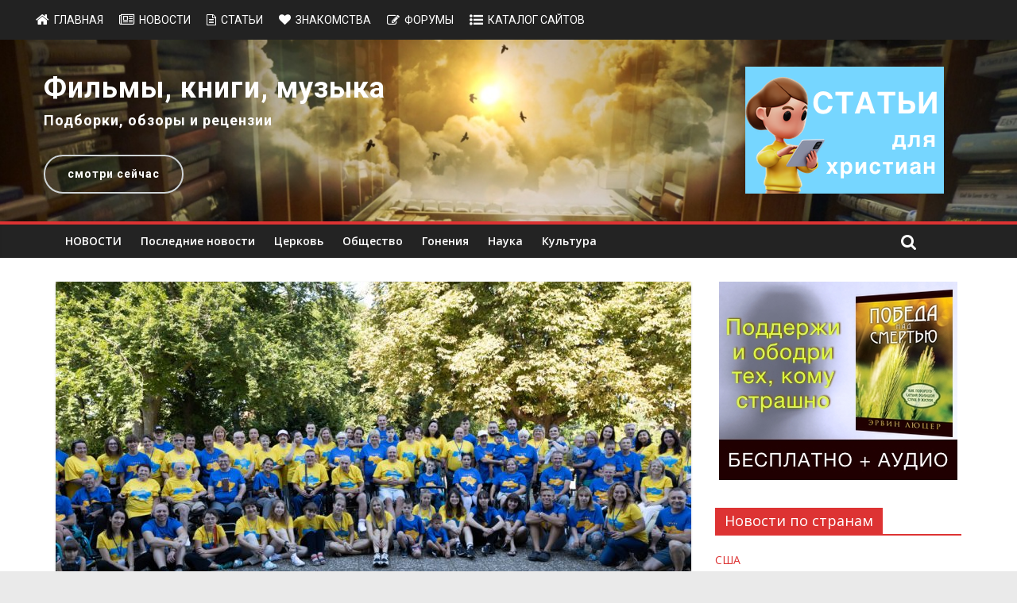

--- FILE ---
content_type: text/html; charset=UTF-8
request_url: https://www.invictory.org/news/society/33705-v-evrope-proveli-retrity-dlya-lyudej-s-invalidnostyu-vynuzhdennyh-bezhat-iz-za-vojny-v-ukraine
body_size: 103677
content:
<!DOCTYPE html>
<html dir="ltr" lang="ru-RU" prefix="og: https://ogp.me/ns#">
	<head>
		<meta charset="UTF-8" />
		<meta name="viewport" content="width=device-width, initial-scale=1">
		<link rel="profile" href="http://gmpg.org/xfn/11" />
		<link rel="pingback" href="https://www.invictory.org/news/xmlrpc.php" />
		<title>В Европе провели ретриты для людей с инвалидностью, вынужденных бежать из-за войны в Украине | Новости inVictory</title>

		<!-- All in One SEO 4.5.9.2 - aioseo.com -->
		<meta name="description" content="«Живая надежда для каждого»: общественная организация «Агапе Украина» провела ретриты для украинских беженцев в Европе. С 2006 года церковь Фимиам совместно с братьями и сестрами из других церквей проводит лагеря для людей, детей и молодежи с инвалидностью. Каждое лето происходило два-три, а иногда и больше ретритов. Но полномасштабная война на территории Украины жестоко оборвала традицию собираться" />
		<meta name="robots" content="max-snippet:-1, max-image-preview:large, max-video-preview:-1" />
		<meta name="keywords" content="война,германия,европа,сша,украина,швейцария,главное,общество" />
		<link rel="canonical" href="https://www.invictory.org/news/society/33705-v-evrope-proveli-retrity-dlya-lyudej-s-invalidnostyu-vynuzhdennyh-bezhat-iz-za-vojny-v-ukraine" />
		<meta name="generator" content="All in One SEO (AIOSEO) 4.5.9.2" />
		<meta property="og:locale" content="ru_RU" />
		<meta property="og:site_name" content="inVictory" />
		<meta property="og:type" content="article" />
		<meta property="og:title" content="В Европе провели ретриты для людей с инвалидностью, вынужденных бежать из-за войны в Украине | Новости inVictory" />
		<meta property="og:description" content="«Живая надежда для каждого»: общественная организация «Агапе Украина» провела ретриты для украинских беженцев в Европе. С 2006 года церковь Фимиам совместно с братьями и сестрами из других церквей проводит лагеря для людей, детей и молодежи с инвалидностью. Каждое лето происходило два-три, а иногда и больше ретритов. Но полномасштабная война на территории Украины жестоко оборвала традицию собираться" />
		<meta property="og:url" content="https://www.invictory.org/news/society/33705-v-evrope-proveli-retrity-dlya-lyudej-s-invalidnostyu-vynuzhdennyh-bezhat-iz-za-vojny-v-ukraine" />
		<meta property="fb:app_id" content="249717711869709" />
		<meta property="fb:admins" content="153154948034048" />
		<meta property="og:image" content="https://www.invictory.org/news/wp-content/uploads/sites/2/2022/08/Retrit-00.jpg" />
		<meta property="og:image:secure_url" content="https://www.invictory.org/news/wp-content/uploads/sites/2/2022/08/Retrit-00.jpg" />
		<meta property="og:image:width" content="1200" />
		<meta property="og:image:height" content="631" />
		<meta property="article:published_time" content="2022-08-29T09:05:55+00:00" />
		<meta property="article:modified_time" content="2022-08-29T09:05:55+00:00" />
		<meta property="article:publisher" content="https://www.facebook.com/invictorycom" />
		<meta name="twitter:card" content="summary" />
		<meta name="twitter:title" content="В Европе провели ретриты для людей с инвалидностью, вынужденных бежать из-за войны в Украине | Новости inVictory" />
		<meta name="twitter:description" content="«Живая надежда для каждого»: общественная организация «Агапе Украина» провела ретриты для украинских беженцев в Европе. С 2006 года церковь Фимиам совместно с братьями и сестрами из других церквей проводит лагеря для людей, детей и молодежи с инвалидностью. Каждое лето происходило два-три, а иногда и больше ретритов. Но полномасштабная война на территории Украины жестоко оборвала традицию собираться" />
		<meta name="twitter:image" content="https://www.invictory.org/news/wp-content/uploads/sites/2/2022/08/Retrit-00.jpg" />
		<meta name="google" content="nositelinkssearchbox" />
		<script type="application/ld+json" class="aioseo-schema">
			{"@context":"https:\/\/schema.org","@graph":[{"@type":"Article","@id":"https:\/\/www.invictory.org\/news\/society\/33705-v-evrope-proveli-retrity-dlya-lyudej-s-invalidnostyu-vynuzhdennyh-bezhat-iz-za-vojny-v-ukraine#article","name":"\u0412 \u0415\u0432\u0440\u043e\u043f\u0435 \u043f\u0440\u043e\u0432\u0435\u043b\u0438 \u0440\u0435\u0442\u0440\u0438\u0442\u044b \u0434\u043b\u044f \u043b\u044e\u0434\u0435\u0439 \u0441 \u0438\u043d\u0432\u0430\u043b\u0438\u0434\u043d\u043e\u0441\u0442\u044c\u044e, \u0432\u044b\u043d\u0443\u0436\u0434\u0435\u043d\u043d\u044b\u0445 \u0431\u0435\u0436\u0430\u0442\u044c \u0438\u0437-\u0437\u0430 \u0432\u043e\u0439\u043d\u044b \u0432 \u0423\u043a\u0440\u0430\u0438\u043d\u0435 | \u041d\u043e\u0432\u043e\u0441\u0442\u0438 inVictory","headline":"\u0412 \u0415\u0432\u0440\u043e\u043f\u0435 \u043f\u0440\u043e\u0432\u0435\u043b\u0438 \u0440\u0435\u0442\u0440\u0438\u0442\u044b \u0434\u043b\u044f \u043b\u044e\u0434\u0435\u0439 \u0441 \u0438\u043d\u0432\u0430\u043b\u0438\u0434\u043d\u043e\u0441\u0442\u044c\u044e, \u0432\u044b\u043d\u0443\u0436\u0434\u0435\u043d\u043d\u044b\u0445 \u0431\u0435\u0436\u0430\u0442\u044c \u0438\u0437-\u0437\u0430 \u0432\u043e\u0439\u043d\u044b \u0432 \u0423\u043a\u0440\u0430\u0438\u043d\u0435","author":{"@id":"https:\/\/www.invictory.org\/news\/author\/olga#author"},"publisher":{"@id":"https:\/\/www.invictory.org\/news\/#organization"},"image":{"@type":"ImageObject","url":"https:\/\/www.invictory.org\/news\/wp-content\/uploads\/sites\/2\/2022\/08\/Retrit-00.jpg","width":1200,"height":631,"caption":"svitogliad.com"},"datePublished":"2022-08-29T12:05:55+03:00","dateModified":"2022-08-29T12:05:55+03:00","inLanguage":"ru-RU","mainEntityOfPage":{"@id":"https:\/\/www.invictory.org\/news\/society\/33705-v-evrope-proveli-retrity-dlya-lyudej-s-invalidnostyu-vynuzhdennyh-bezhat-iz-za-vojny-v-ukraine#webpage"},"isPartOf":{"@id":"https:\/\/www.invictory.org\/news\/society\/33705-v-evrope-proveli-retrity-dlya-lyudej-s-invalidnostyu-vynuzhdennyh-bezhat-iz-za-vojny-v-ukraine#webpage"},"articleSection":"\u0413\u043b\u0430\u0432\u043d\u043e\u0435, \u041e\u0431\u0449\u0435\u0441\u0442\u0432\u043e, \u0432\u043e\u0439\u043d\u0430, \u0413\u0435\u0440\u043c\u0430\u043d\u0438\u044f, \u0415\u0432\u0440\u043e\u043f\u0430, \u0421\u0428\u0410, \u0423\u043a\u0440\u0430\u0438\u043d\u0430, \u0428\u0432\u0435\u0439\u0446\u0430\u0440\u0438\u044f"},{"@type":"BreadcrumbList","@id":"https:\/\/www.invictory.org\/news\/society\/33705-v-evrope-proveli-retrity-dlya-lyudej-s-invalidnostyu-vynuzhdennyh-bezhat-iz-za-vojny-v-ukraine#breadcrumblist","itemListElement":[{"@type":"ListItem","@id":"https:\/\/www.invictory.org\/news\/#listItem","position":1,"name":"\u0413\u043b\u0430\u0432\u043d\u0430\u044f \u0441\u0442\u0440\u0430\u043d\u0438\u0446\u0430","item":"https:\/\/www.invictory.org\/news\/","nextItem":"https:\/\/www.invictory.org\/news\/.\/society#listItem"},{"@type":"ListItem","@id":"https:\/\/www.invictory.org\/news\/.\/society#listItem","position":2,"name":"\u041e\u0431\u0449\u0435\u0441\u0442\u0432\u043e","previousItem":"https:\/\/www.invictory.org\/news\/#listItem"}]},{"@type":"Organization","@id":"https:\/\/www.invictory.org\/news\/#organization","name":"inVictory","url":"https:\/\/www.invictory.org\/news\/"},{"@type":"Person","@id":"https:\/\/www.invictory.org\/news\/author\/olga#author","url":"https:\/\/www.invictory.org\/news\/author\/olga","name":"Editor"},{"@type":"WebPage","@id":"https:\/\/www.invictory.org\/news\/society\/33705-v-evrope-proveli-retrity-dlya-lyudej-s-invalidnostyu-vynuzhdennyh-bezhat-iz-za-vojny-v-ukraine#webpage","url":"https:\/\/www.invictory.org\/news\/society\/33705-v-evrope-proveli-retrity-dlya-lyudej-s-invalidnostyu-vynuzhdennyh-bezhat-iz-za-vojny-v-ukraine","name":"\u0412 \u0415\u0432\u0440\u043e\u043f\u0435 \u043f\u0440\u043e\u0432\u0435\u043b\u0438 \u0440\u0435\u0442\u0440\u0438\u0442\u044b \u0434\u043b\u044f \u043b\u044e\u0434\u0435\u0439 \u0441 \u0438\u043d\u0432\u0430\u043b\u0438\u0434\u043d\u043e\u0441\u0442\u044c\u044e, \u0432\u044b\u043d\u0443\u0436\u0434\u0435\u043d\u043d\u044b\u0445 \u0431\u0435\u0436\u0430\u0442\u044c \u0438\u0437-\u0437\u0430 \u0432\u043e\u0439\u043d\u044b \u0432 \u0423\u043a\u0440\u0430\u0438\u043d\u0435 | \u041d\u043e\u0432\u043e\u0441\u0442\u0438 inVictory","description":"\u00ab\u0416\u0438\u0432\u0430\u044f \u043d\u0430\u0434\u0435\u0436\u0434\u0430 \u0434\u043b\u044f \u043a\u0430\u0436\u0434\u043e\u0433\u043e\u00bb: \u043e\u0431\u0449\u0435\u0441\u0442\u0432\u0435\u043d\u043d\u0430\u044f \u043e\u0440\u0433\u0430\u043d\u0438\u0437\u0430\u0446\u0438\u044f \u00ab\u0410\u0433\u0430\u043f\u0435 \u0423\u043a\u0440\u0430\u0438\u043d\u0430\u00bb \u043f\u0440\u043e\u0432\u0435\u043b\u0430 \u0440\u0435\u0442\u0440\u0438\u0442\u044b \u0434\u043b\u044f \u0443\u043a\u0440\u0430\u0438\u043d\u0441\u043a\u0438\u0445 \u0431\u0435\u0436\u0435\u043d\u0446\u0435\u0432 \u0432 \u0415\u0432\u0440\u043e\u043f\u0435. \u0421 2006 \u0433\u043e\u0434\u0430 \u0446\u0435\u0440\u043a\u043e\u0432\u044c \u0424\u0438\u043c\u0438\u0430\u043c \u0441\u043e\u0432\u043c\u0435\u0441\u0442\u043d\u043e \u0441 \u0431\u0440\u0430\u0442\u044c\u044f\u043c\u0438 \u0438 \u0441\u0435\u0441\u0442\u0440\u0430\u043c\u0438 \u0438\u0437 \u0434\u0440\u0443\u0433\u0438\u0445 \u0446\u0435\u0440\u043a\u0432\u0435\u0439 \u043f\u0440\u043e\u0432\u043e\u0434\u0438\u0442 \u043b\u0430\u0433\u0435\u0440\u044f \u0434\u043b\u044f \u043b\u044e\u0434\u0435\u0439, \u0434\u0435\u0442\u0435\u0439 \u0438 \u043c\u043e\u043b\u043e\u0434\u0435\u0436\u0438 \u0441 \u0438\u043d\u0432\u0430\u043b\u0438\u0434\u043d\u043e\u0441\u0442\u044c\u044e. \u041a\u0430\u0436\u0434\u043e\u0435 \u043b\u0435\u0442\u043e \u043f\u0440\u043e\u0438\u0441\u0445\u043e\u0434\u0438\u043b\u043e \u0434\u0432\u0430-\u0442\u0440\u0438, \u0430 \u0438\u043d\u043e\u0433\u0434\u0430 \u0438 \u0431\u043e\u043b\u044c\u0448\u0435 \u0440\u0435\u0442\u0440\u0438\u0442\u043e\u0432. \u041d\u043e \u043f\u043e\u043b\u043d\u043e\u043c\u0430\u0441\u0448\u0442\u0430\u0431\u043d\u0430\u044f \u0432\u043e\u0439\u043d\u0430 \u043d\u0430 \u0442\u0435\u0440\u0440\u0438\u0442\u043e\u0440\u0438\u0438 \u0423\u043a\u0440\u0430\u0438\u043d\u044b \u0436\u0435\u0441\u0442\u043e\u043a\u043e \u043e\u0431\u043e\u0440\u0432\u0430\u043b\u0430 \u0442\u0440\u0430\u0434\u0438\u0446\u0438\u044e \u0441\u043e\u0431\u0438\u0440\u0430\u0442\u044c\u0441\u044f","inLanguage":"ru-RU","isPartOf":{"@id":"https:\/\/www.invictory.org\/news\/#website"},"breadcrumb":{"@id":"https:\/\/www.invictory.org\/news\/society\/33705-v-evrope-proveli-retrity-dlya-lyudej-s-invalidnostyu-vynuzhdennyh-bezhat-iz-za-vojny-v-ukraine#breadcrumblist"},"author":{"@id":"https:\/\/www.invictory.org\/news\/author\/olga#author"},"creator":{"@id":"https:\/\/www.invictory.org\/news\/author\/olga#author"},"image":{"@type":"ImageObject","url":"https:\/\/www.invictory.org\/news\/wp-content\/uploads\/sites\/2\/2022\/08\/Retrit-00.jpg","@id":"https:\/\/www.invictory.org\/news\/society\/33705-v-evrope-proveli-retrity-dlya-lyudej-s-invalidnostyu-vynuzhdennyh-bezhat-iz-za-vojny-v-ukraine\/#mainImage","width":1200,"height":631,"caption":"svitogliad.com"},"primaryImageOfPage":{"@id":"https:\/\/www.invictory.org\/news\/society\/33705-v-evrope-proveli-retrity-dlya-lyudej-s-invalidnostyu-vynuzhdennyh-bezhat-iz-za-vojny-v-ukraine#mainImage"},"datePublished":"2022-08-29T12:05:55+03:00","dateModified":"2022-08-29T12:05:55+03:00"},{"@type":"WebSite","@id":"https:\/\/www.invictory.org\/news\/#website","url":"https:\/\/www.invictory.org\/news\/","name":"\u041d\u043e\u0432\u043e\u0441\u0442\u0438 inVictory","description":"\u0425\u0440\u0438\u0441\u0442\u0438\u0430\u043d\u0441\u043a\u0438\u0435 \u043d\u043e\u0432\u043e\u0441\u0442\u0438","inLanguage":"ru-RU","publisher":{"@id":"https:\/\/www.invictory.org\/news\/#organization"}}]}
		</script>
		<!-- All in One SEO -->

<link rel='dns-prefetch' href='//fonts.googleapis.com' />
<link rel="alternate" type="application/rss+xml" title="Новости inVictory &raquo; Лента" href="https://www.invictory.org/news/feed" />
		<!-- This site uses the Google Analytics by ExactMetrics plugin v7.14.2 - Using Analytics tracking - https://www.exactmetrics.com/ -->
		<!-- Note: ExactMetrics is not currently configured on this site. The site owner needs to authenticate with Google Analytics in the ExactMetrics settings panel. -->
					<!-- No UA code set -->
				<!-- / Google Analytics by ExactMetrics -->
		<script type="text/javascript">
/* <![CDATA[ */
window._wpemojiSettings = {"baseUrl":"https:\/\/s.w.org\/images\/core\/emoji\/14.0.0\/72x72\/","ext":".png","svgUrl":"https:\/\/s.w.org\/images\/core\/emoji\/14.0.0\/svg\/","svgExt":".svg","source":{"concatemoji":"https:\/\/www.invictory.org\/news\/wp-includes\/js\/wp-emoji-release.min.js?ver=6.4.7"}};
/*! This file is auto-generated */
!function(i,n){var o,s,e;function c(e){try{var t={supportTests:e,timestamp:(new Date).valueOf()};sessionStorage.setItem(o,JSON.stringify(t))}catch(e){}}function p(e,t,n){e.clearRect(0,0,e.canvas.width,e.canvas.height),e.fillText(t,0,0);var t=new Uint32Array(e.getImageData(0,0,e.canvas.width,e.canvas.height).data),r=(e.clearRect(0,0,e.canvas.width,e.canvas.height),e.fillText(n,0,0),new Uint32Array(e.getImageData(0,0,e.canvas.width,e.canvas.height).data));return t.every(function(e,t){return e===r[t]})}function u(e,t,n){switch(t){case"flag":return n(e,"\ud83c\udff3\ufe0f\u200d\u26a7\ufe0f","\ud83c\udff3\ufe0f\u200b\u26a7\ufe0f")?!1:!n(e,"\ud83c\uddfa\ud83c\uddf3","\ud83c\uddfa\u200b\ud83c\uddf3")&&!n(e,"\ud83c\udff4\udb40\udc67\udb40\udc62\udb40\udc65\udb40\udc6e\udb40\udc67\udb40\udc7f","\ud83c\udff4\u200b\udb40\udc67\u200b\udb40\udc62\u200b\udb40\udc65\u200b\udb40\udc6e\u200b\udb40\udc67\u200b\udb40\udc7f");case"emoji":return!n(e,"\ud83e\udef1\ud83c\udffb\u200d\ud83e\udef2\ud83c\udfff","\ud83e\udef1\ud83c\udffb\u200b\ud83e\udef2\ud83c\udfff")}return!1}function f(e,t,n){var r="undefined"!=typeof WorkerGlobalScope&&self instanceof WorkerGlobalScope?new OffscreenCanvas(300,150):i.createElement("canvas"),a=r.getContext("2d",{willReadFrequently:!0}),o=(a.textBaseline="top",a.font="600 32px Arial",{});return e.forEach(function(e){o[e]=t(a,e,n)}),o}function t(e){var t=i.createElement("script");t.src=e,t.defer=!0,i.head.appendChild(t)}"undefined"!=typeof Promise&&(o="wpEmojiSettingsSupports",s=["flag","emoji"],n.supports={everything:!0,everythingExceptFlag:!0},e=new Promise(function(e){i.addEventListener("DOMContentLoaded",e,{once:!0})}),new Promise(function(t){var n=function(){try{var e=JSON.parse(sessionStorage.getItem(o));if("object"==typeof e&&"number"==typeof e.timestamp&&(new Date).valueOf()<e.timestamp+604800&&"object"==typeof e.supportTests)return e.supportTests}catch(e){}return null}();if(!n){if("undefined"!=typeof Worker&&"undefined"!=typeof OffscreenCanvas&&"undefined"!=typeof URL&&URL.createObjectURL&&"undefined"!=typeof Blob)try{var e="postMessage("+f.toString()+"("+[JSON.stringify(s),u.toString(),p.toString()].join(",")+"));",r=new Blob([e],{type:"text/javascript"}),a=new Worker(URL.createObjectURL(r),{name:"wpTestEmojiSupports"});return void(a.onmessage=function(e){c(n=e.data),a.terminate(),t(n)})}catch(e){}c(n=f(s,u,p))}t(n)}).then(function(e){for(var t in e)n.supports[t]=e[t],n.supports.everything=n.supports.everything&&n.supports[t],"flag"!==t&&(n.supports.everythingExceptFlag=n.supports.everythingExceptFlag&&n.supports[t]);n.supports.everythingExceptFlag=n.supports.everythingExceptFlag&&!n.supports.flag,n.DOMReady=!1,n.readyCallback=function(){n.DOMReady=!0}}).then(function(){return e}).then(function(){var e;n.supports.everything||(n.readyCallback(),(e=n.source||{}).concatemoji?t(e.concatemoji):e.wpemoji&&e.twemoji&&(t(e.twemoji),t(e.wpemoji)))}))}((window,document),window._wpemojiSettings);
/* ]]> */
</script>
<!-- invictory.org/news is managing ads with Advanced Ads – https://wpadvancedads.com/ --><script id="invic-ready">
			window.advanced_ads_ready=function(e,a){a=a||"complete";var d=function(e){return"interactive"===a?"loading"!==e:"complete"===e};d(document.readyState)?e():document.addEventListener("readystatechange",(function(a){d(a.target.readyState)&&e()}),{once:"interactive"===a})},window.advanced_ads_ready_queue=window.advanced_ads_ready_queue||[];		</script>
		<link rel='stylesheet' id='pt-cv-public-style-css' href='https://www.invictory.org/news/wp-content/plugins/content-views-query-and-display-post-page/public/assets/css/cv.css?ver=3.6.4' type='text/css' media='all' />
<style id='wp-emoji-styles-inline-css' type='text/css'>

	img.wp-smiley, img.emoji {
		display: inline !important;
		border: none !important;
		box-shadow: none !important;
		height: 1em !important;
		width: 1em !important;
		margin: 0 0.07em !important;
		vertical-align: -0.1em !important;
		background: none !important;
		padding: 0 !important;
	}
</style>
<link rel='stylesheet' id='wp-block-library-css' href='https://www.invictory.org/news/wp-includes/css/dist/block-library/style.min.css?ver=6.4.7' type='text/css' media='all' />
<style id='esf-fb-halfwidth-style-inline-css' type='text/css'>
/*!*************************************************************************************************************************************************************************************************************************************************!*\
  !*** css ./node_modules/css-loader/dist/cjs.js??ruleSet[1].rules[4].use[1]!./node_modules/postcss-loader/dist/cjs.js??ruleSet[1].rules[4].use[2]!./node_modules/sass-loader/dist/cjs.js??ruleSet[1].rules[4].use[3]!./src/halfwidth/style.scss ***!
  \*************************************************************************************************************************************************************************************************************************************************/
/**
 * The following styles get applied both on the front of your site
 * and in the editor.
 *
 * Replace them with your own styles or remove the file completely.
 */
.wp-block-create-block-easy-social-feed-facebook-carousel {
  background-color: #21759b;
  color: #fff;
  padding: 2px;
}

/*# sourceMappingURL=style-index.css.map*/
</style>
<style id='esf-fb-fullwidth-style-inline-css' type='text/css'>
/*!*************************************************************************************************************************************************************************************************************************************************!*\
  !*** css ./node_modules/css-loader/dist/cjs.js??ruleSet[1].rules[4].use[1]!./node_modules/postcss-loader/dist/cjs.js??ruleSet[1].rules[4].use[2]!./node_modules/sass-loader/dist/cjs.js??ruleSet[1].rules[4].use[3]!./src/fullwidth/style.scss ***!
  \*************************************************************************************************************************************************************************************************************************************************/
/**
 * The following styles get applied both on the front of your site
 * and in the editor.
 *
 * Replace them with your own styles or remove the file completely.
 */
.wp-block-create-block-easy-social-feed-facebook-carousel {
  background-color: #21759b;
  color: #fff;
  padding: 2px;
}

/*# sourceMappingURL=style-index.css.map*/
</style>
<style id='esf-fb-thumbnail-style-inline-css' type='text/css'>
/*!*************************************************************************************************************************************************************************************************************************************************!*\
  !*** css ./node_modules/css-loader/dist/cjs.js??ruleSet[1].rules[4].use[1]!./node_modules/postcss-loader/dist/cjs.js??ruleSet[1].rules[4].use[2]!./node_modules/sass-loader/dist/cjs.js??ruleSet[1].rules[4].use[3]!./src/thumbnail/style.scss ***!
  \*************************************************************************************************************************************************************************************************************************************************/
/**
 * The following styles get applied both on the front of your site
 * and in the editor.
 *
 * Replace them with your own styles or remove the file completely.
 */
.wp-block-create-block-easy-social-feed-facebook-carousel {
  background-color: #21759b;
  color: #fff;
  padding: 2px;
}

/*# sourceMappingURL=style-index.css.map*/
</style>
<style id='classic-theme-styles-inline-css' type='text/css'>
/*! This file is auto-generated */
.wp-block-button__link{color:#fff;background-color:#32373c;border-radius:9999px;box-shadow:none;text-decoration:none;padding:calc(.667em + 2px) calc(1.333em + 2px);font-size:1.125em}.wp-block-file__button{background:#32373c;color:#fff;text-decoration:none}
</style>
<style id='global-styles-inline-css' type='text/css'>
body{--wp--preset--color--black: #000000;--wp--preset--color--cyan-bluish-gray: #abb8c3;--wp--preset--color--white: #ffffff;--wp--preset--color--pale-pink: #f78da7;--wp--preset--color--vivid-red: #cf2e2e;--wp--preset--color--luminous-vivid-orange: #ff6900;--wp--preset--color--luminous-vivid-amber: #fcb900;--wp--preset--color--light-green-cyan: #7bdcb5;--wp--preset--color--vivid-green-cyan: #00d084;--wp--preset--color--pale-cyan-blue: #8ed1fc;--wp--preset--color--vivid-cyan-blue: #0693e3;--wp--preset--color--vivid-purple: #9b51e0;--wp--preset--gradient--vivid-cyan-blue-to-vivid-purple: linear-gradient(135deg,rgba(6,147,227,1) 0%,rgb(155,81,224) 100%);--wp--preset--gradient--light-green-cyan-to-vivid-green-cyan: linear-gradient(135deg,rgb(122,220,180) 0%,rgb(0,208,130) 100%);--wp--preset--gradient--luminous-vivid-amber-to-luminous-vivid-orange: linear-gradient(135deg,rgba(252,185,0,1) 0%,rgba(255,105,0,1) 100%);--wp--preset--gradient--luminous-vivid-orange-to-vivid-red: linear-gradient(135deg,rgba(255,105,0,1) 0%,rgb(207,46,46) 100%);--wp--preset--gradient--very-light-gray-to-cyan-bluish-gray: linear-gradient(135deg,rgb(238,238,238) 0%,rgb(169,184,195) 100%);--wp--preset--gradient--cool-to-warm-spectrum: linear-gradient(135deg,rgb(74,234,220) 0%,rgb(151,120,209) 20%,rgb(207,42,186) 40%,rgb(238,44,130) 60%,rgb(251,105,98) 80%,rgb(254,248,76) 100%);--wp--preset--gradient--blush-light-purple: linear-gradient(135deg,rgb(255,206,236) 0%,rgb(152,150,240) 100%);--wp--preset--gradient--blush-bordeaux: linear-gradient(135deg,rgb(254,205,165) 0%,rgb(254,45,45) 50%,rgb(107,0,62) 100%);--wp--preset--gradient--luminous-dusk: linear-gradient(135deg,rgb(255,203,112) 0%,rgb(199,81,192) 50%,rgb(65,88,208) 100%);--wp--preset--gradient--pale-ocean: linear-gradient(135deg,rgb(255,245,203) 0%,rgb(182,227,212) 50%,rgb(51,167,181) 100%);--wp--preset--gradient--electric-grass: linear-gradient(135deg,rgb(202,248,128) 0%,rgb(113,206,126) 100%);--wp--preset--gradient--midnight: linear-gradient(135deg,rgb(2,3,129) 0%,rgb(40,116,252) 100%);--wp--preset--font-size--small: 13px;--wp--preset--font-size--medium: 20px;--wp--preset--font-size--large: 36px;--wp--preset--font-size--x-large: 42px;--wp--preset--spacing--20: 0.44rem;--wp--preset--spacing--30: 0.67rem;--wp--preset--spacing--40: 1rem;--wp--preset--spacing--50: 1.5rem;--wp--preset--spacing--60: 2.25rem;--wp--preset--spacing--70: 3.38rem;--wp--preset--spacing--80: 5.06rem;--wp--preset--shadow--natural: 6px 6px 9px rgba(0, 0, 0, 0.2);--wp--preset--shadow--deep: 12px 12px 50px rgba(0, 0, 0, 0.4);--wp--preset--shadow--sharp: 6px 6px 0px rgba(0, 0, 0, 0.2);--wp--preset--shadow--outlined: 6px 6px 0px -3px rgba(255, 255, 255, 1), 6px 6px rgba(0, 0, 0, 1);--wp--preset--shadow--crisp: 6px 6px 0px rgba(0, 0, 0, 1);}:where(.is-layout-flex){gap: 0.5em;}:where(.is-layout-grid){gap: 0.5em;}body .is-layout-flow > .alignleft{float: left;margin-inline-start: 0;margin-inline-end: 2em;}body .is-layout-flow > .alignright{float: right;margin-inline-start: 2em;margin-inline-end: 0;}body .is-layout-flow > .aligncenter{margin-left: auto !important;margin-right: auto !important;}body .is-layout-constrained > .alignleft{float: left;margin-inline-start: 0;margin-inline-end: 2em;}body .is-layout-constrained > .alignright{float: right;margin-inline-start: 2em;margin-inline-end: 0;}body .is-layout-constrained > .aligncenter{margin-left: auto !important;margin-right: auto !important;}body .is-layout-constrained > :where(:not(.alignleft):not(.alignright):not(.alignfull)){max-width: var(--wp--style--global--content-size);margin-left: auto !important;margin-right: auto !important;}body .is-layout-constrained > .alignwide{max-width: var(--wp--style--global--wide-size);}body .is-layout-flex{display: flex;}body .is-layout-flex{flex-wrap: wrap;align-items: center;}body .is-layout-flex > *{margin: 0;}body .is-layout-grid{display: grid;}body .is-layout-grid > *{margin: 0;}:where(.wp-block-columns.is-layout-flex){gap: 2em;}:where(.wp-block-columns.is-layout-grid){gap: 2em;}:where(.wp-block-post-template.is-layout-flex){gap: 1.25em;}:where(.wp-block-post-template.is-layout-grid){gap: 1.25em;}.has-black-color{color: var(--wp--preset--color--black) !important;}.has-cyan-bluish-gray-color{color: var(--wp--preset--color--cyan-bluish-gray) !important;}.has-white-color{color: var(--wp--preset--color--white) !important;}.has-pale-pink-color{color: var(--wp--preset--color--pale-pink) !important;}.has-vivid-red-color{color: var(--wp--preset--color--vivid-red) !important;}.has-luminous-vivid-orange-color{color: var(--wp--preset--color--luminous-vivid-orange) !important;}.has-luminous-vivid-amber-color{color: var(--wp--preset--color--luminous-vivid-amber) !important;}.has-light-green-cyan-color{color: var(--wp--preset--color--light-green-cyan) !important;}.has-vivid-green-cyan-color{color: var(--wp--preset--color--vivid-green-cyan) !important;}.has-pale-cyan-blue-color{color: var(--wp--preset--color--pale-cyan-blue) !important;}.has-vivid-cyan-blue-color{color: var(--wp--preset--color--vivid-cyan-blue) !important;}.has-vivid-purple-color{color: var(--wp--preset--color--vivid-purple) !important;}.has-black-background-color{background-color: var(--wp--preset--color--black) !important;}.has-cyan-bluish-gray-background-color{background-color: var(--wp--preset--color--cyan-bluish-gray) !important;}.has-white-background-color{background-color: var(--wp--preset--color--white) !important;}.has-pale-pink-background-color{background-color: var(--wp--preset--color--pale-pink) !important;}.has-vivid-red-background-color{background-color: var(--wp--preset--color--vivid-red) !important;}.has-luminous-vivid-orange-background-color{background-color: var(--wp--preset--color--luminous-vivid-orange) !important;}.has-luminous-vivid-amber-background-color{background-color: var(--wp--preset--color--luminous-vivid-amber) !important;}.has-light-green-cyan-background-color{background-color: var(--wp--preset--color--light-green-cyan) !important;}.has-vivid-green-cyan-background-color{background-color: var(--wp--preset--color--vivid-green-cyan) !important;}.has-pale-cyan-blue-background-color{background-color: var(--wp--preset--color--pale-cyan-blue) !important;}.has-vivid-cyan-blue-background-color{background-color: var(--wp--preset--color--vivid-cyan-blue) !important;}.has-vivid-purple-background-color{background-color: var(--wp--preset--color--vivid-purple) !important;}.has-black-border-color{border-color: var(--wp--preset--color--black) !important;}.has-cyan-bluish-gray-border-color{border-color: var(--wp--preset--color--cyan-bluish-gray) !important;}.has-white-border-color{border-color: var(--wp--preset--color--white) !important;}.has-pale-pink-border-color{border-color: var(--wp--preset--color--pale-pink) !important;}.has-vivid-red-border-color{border-color: var(--wp--preset--color--vivid-red) !important;}.has-luminous-vivid-orange-border-color{border-color: var(--wp--preset--color--luminous-vivid-orange) !important;}.has-luminous-vivid-amber-border-color{border-color: var(--wp--preset--color--luminous-vivid-amber) !important;}.has-light-green-cyan-border-color{border-color: var(--wp--preset--color--light-green-cyan) !important;}.has-vivid-green-cyan-border-color{border-color: var(--wp--preset--color--vivid-green-cyan) !important;}.has-pale-cyan-blue-border-color{border-color: var(--wp--preset--color--pale-cyan-blue) !important;}.has-vivid-cyan-blue-border-color{border-color: var(--wp--preset--color--vivid-cyan-blue) !important;}.has-vivid-purple-border-color{border-color: var(--wp--preset--color--vivid-purple) !important;}.has-vivid-cyan-blue-to-vivid-purple-gradient-background{background: var(--wp--preset--gradient--vivid-cyan-blue-to-vivid-purple) !important;}.has-light-green-cyan-to-vivid-green-cyan-gradient-background{background: var(--wp--preset--gradient--light-green-cyan-to-vivid-green-cyan) !important;}.has-luminous-vivid-amber-to-luminous-vivid-orange-gradient-background{background: var(--wp--preset--gradient--luminous-vivid-amber-to-luminous-vivid-orange) !important;}.has-luminous-vivid-orange-to-vivid-red-gradient-background{background: var(--wp--preset--gradient--luminous-vivid-orange-to-vivid-red) !important;}.has-very-light-gray-to-cyan-bluish-gray-gradient-background{background: var(--wp--preset--gradient--very-light-gray-to-cyan-bluish-gray) !important;}.has-cool-to-warm-spectrum-gradient-background{background: var(--wp--preset--gradient--cool-to-warm-spectrum) !important;}.has-blush-light-purple-gradient-background{background: var(--wp--preset--gradient--blush-light-purple) !important;}.has-blush-bordeaux-gradient-background{background: var(--wp--preset--gradient--blush-bordeaux) !important;}.has-luminous-dusk-gradient-background{background: var(--wp--preset--gradient--luminous-dusk) !important;}.has-pale-ocean-gradient-background{background: var(--wp--preset--gradient--pale-ocean) !important;}.has-electric-grass-gradient-background{background: var(--wp--preset--gradient--electric-grass) !important;}.has-midnight-gradient-background{background: var(--wp--preset--gradient--midnight) !important;}.has-small-font-size{font-size: var(--wp--preset--font-size--small) !important;}.has-medium-font-size{font-size: var(--wp--preset--font-size--medium) !important;}.has-large-font-size{font-size: var(--wp--preset--font-size--large) !important;}.has-x-large-font-size{font-size: var(--wp--preset--font-size--x-large) !important;}
.wp-block-navigation a:where(:not(.wp-element-button)){color: inherit;}
:where(.wp-block-post-template.is-layout-flex){gap: 1.25em;}:where(.wp-block-post-template.is-layout-grid){gap: 1.25em;}
:where(.wp-block-columns.is-layout-flex){gap: 2em;}:where(.wp-block-columns.is-layout-grid){gap: 2em;}
.wp-block-pullquote{font-size: 1.5em;line-height: 1.6;}
</style>
<link rel='stylesheet' id='easy-facebook-likebox-custom-fonts-css' href='https://www.invictory.org/news/wp-content/plugins/easy-facebook-likebox/frontend/assets/css/esf-custom-fonts.css?ver=6.4.7' type='text/css' media='all' />
<link rel='stylesheet' id='easy-facebook-likebox-popup-styles-css' href='https://www.invictory.org/news/wp-content/plugins/easy-facebook-likebox/facebook/frontend/assets/css/esf-free-popup.css?ver=6.5.6' type='text/css' media='all' />
<link rel='stylesheet' id='easy-facebook-likebox-frontend-css' href='https://www.invictory.org/news/wp-content/plugins/easy-facebook-likebox/facebook/frontend/assets/css/easy-facebook-likebox-frontend.css?ver=6.5.6' type='text/css' media='all' />
<link rel='stylesheet' id='easy-facebook-likebox-customizer-style-css' href='https://www.invictory.org/news/wp-admin/admin-ajax.php?action=easy-facebook-likebox-customizer-style&#038;ver=6.5.6' type='text/css' media='all' />
<link rel='stylesheet' id='social-icons-general-css' href='//www.invictory.org/news/wp-content/plugins/social-icons/assets/css/social-icons.css?ver=1.7.4' type='text/css' media='all' />
<link rel='stylesheet' id='megamenu-css' href='https://www.invictory.org/news/wp-content/uploads/sites/2/maxmegamenu/style.css?ver=20d6e9' type='text/css' media='all' />
<link rel='stylesheet' id='dashicons-css' href='https://www.invictory.org/news/wp-includes/css/dashicons.min.css?ver=6.4.7' type='text/css' media='all' />
<link rel='stylesheet' id='megamenu-google-fonts-css' href='//fonts.googleapis.com/css?family=Roboto%3A400%2C700&#038;ver=6.4.7' type='text/css' media='all' />
<link rel='stylesheet' id='megamenu-genericons-css' href='https://www.invictory.org/news/wp-content/plugins/megamenu-pro/icons/genericons/genericons/genericons.css?ver=2.3.1.1' type='text/css' media='all' />
<link rel='stylesheet' id='megamenu-fontawesome-css' href='https://www.invictory.org/news/wp-content/plugins/megamenu-pro/icons/fontawesome/css/font-awesome.min.css?ver=2.3.1.1' type='text/css' media='all' />
<link rel='stylesheet' id='megamenu-fontawesome5-css' href='https://www.invictory.org/news/wp-content/plugins/megamenu-pro/icons/fontawesome5/css/all.min.css?ver=2.3.1.1' type='text/css' media='all' />
<link rel='stylesheet' id='megamenu-fontawesome6-css' href='https://www.invictory.org/news/wp-content/plugins/megamenu-pro/icons/fontawesome6/css/all.min.css?ver=2.3.1.1' type='text/css' media='all' />
<link rel='stylesheet' id='colormag-pro-style-css' href='https://www.invictory.org/news/wp-content/themes/colormag-pro/style.css?ver=6.4.7' type='text/css' media='all' />
<link rel='stylesheet' id='child-style-css' href='https://www.invictory.org/news/wp-content/themes/colormag-pro-child/style.css?ver=1.0' type='text/css' media='all' />
<link rel='stylesheet' id='colormag_style-css' href='https://www.invictory.org/news/wp-content/themes/colormag-pro-child/style.css?ver=6.4.7' type='text/css' media='all' />
<link rel='stylesheet' id='colormag_googlefonts-css' href='//fonts.googleapis.com/css?family=Open+Sans%3A400%2C600&#038;ver=6.4.7' type='text/css' media='all' />
<link rel='stylesheet' id='colormag-fontawesome-css' href='https://www.invictory.org/news/wp-content/themes/colormag-pro/fontawesome/css/font-awesome.min.css?ver=4.7.0' type='text/css' media='all' />
<link rel='stylesheet' id='esf-custom-fonts-css' href='https://www.invictory.org/news/wp-content/plugins/easy-facebook-likebox/frontend/assets/css/esf-custom-fonts.css?ver=6.4.7' type='text/css' media='all' />
<link rel='stylesheet' id='esf-insta-frontend-css' href='https://www.invictory.org/news/wp-content/plugins/easy-facebook-likebox//instagram/frontend/assets/css/esf-insta-frontend.css?ver=6.4.7' type='text/css' media='all' />
<link rel='stylesheet' id='esf-insta-customizer-style-css' href='https://www.invictory.org/news/wp-admin/admin-ajax.php?action=esf-insta-customizer-style&#038;ver=6.4.7' type='text/css' media='all' />
<link rel="stylesheet" type="text/css" href="https://www.invictory.org/news/wp-content/plugins/smart-slider-3/Public/SmartSlider3/Application/Frontend/Assets/dist/smartslider.min.css?ver=78442573" media="all">
<link rel="stylesheet" type="text/css" href="https://fonts.googleapis.com/css?display=swap&amp;family=Roboto%3A300%2C400" media="all">
<style data-related="n2-ss-2">div#n2-ss-2 .n2-ss-slider-1{display:grid;position:relative;}div#n2-ss-2 .n2-ss-slider-2{display:grid;position:relative;overflow:hidden;padding:0px 0px 0px 0px;border:0px solid RGBA(62,62,62,1);border-radius:0px;background-clip:padding-box;background-repeat:repeat;background-position:50% 50%;background-size:cover;background-attachment:scroll;z-index:1;}div#n2-ss-2:not(.n2-ss-loaded) .n2-ss-slider-2{background-image:none !important;}div#n2-ss-2 .n2-ss-slider-3{display:grid;grid-template-areas:'cover';position:relative;overflow:hidden;z-index:10;}div#n2-ss-2 .n2-ss-slider-3 > *{grid-area:cover;}div#n2-ss-2 .n2-ss-slide-backgrounds,div#n2-ss-2 .n2-ss-slider-3 > .n2-ss-divider{position:relative;}div#n2-ss-2 .n2-ss-slide-backgrounds{z-index:10;}div#n2-ss-2 .n2-ss-slide-backgrounds > *{overflow:hidden;}div#n2-ss-2 .n2-ss-slide-background{transform:translateX(-100000px);}div#n2-ss-2 .n2-ss-slider-4{place-self:center;position:relative;width:100%;height:100%;z-index:20;display:grid;grid-template-areas:'slide';}div#n2-ss-2 .n2-ss-slider-4 > *{grid-area:slide;}div#n2-ss-2.n2-ss-full-page--constrain-ratio .n2-ss-slider-4{height:auto;}div#n2-ss-2 .n2-ss-slide{display:grid;place-items:center;grid-auto-columns:100%;position:relative;z-index:20;-webkit-backface-visibility:hidden;transform:translateX(-100000px);}div#n2-ss-2 .n2-ss-slide{perspective:1500px;}div#n2-ss-2 .n2-ss-slide-active{z-index:21;}.n2-ss-background-animation{position:absolute;top:0;left:0;width:100%;height:100%;z-index:3;}div#n2-ss-2 .n2-ss-button-container,div#n2-ss-2 .n2-ss-button-container a{display:block;}div#n2-ss-2 .n2-ss-button-container--non-full-width,div#n2-ss-2 .n2-ss-button-container--non-full-width a{display:inline-block;}div#n2-ss-2 .n2-ss-button-container.n2-ss-nowrap{white-space:nowrap;}div#n2-ss-2 .n2-ss-button-container a div{display:inline;font-size:inherit;text-decoration:inherit;color:inherit;line-height:inherit;font-family:inherit;font-weight:inherit;}div#n2-ss-2 .n2-ss-button-container a > div{display:inline-flex;align-items:center;vertical-align:top;}div#n2-ss-2 .n2-ss-button-container span{font-size:100%;vertical-align:baseline;}div#n2-ss-2 .n2-ss-button-container a[data-iconplacement="left"] span{margin-right:0.3em;}div#n2-ss-2 .n2-ss-button-container a[data-iconplacement="right"] span{margin-left:0.3em;}div#n2-ss-2 .n-uc-Yk58pkJp97Wd-inner{--n2bgimage:URL("//www.invictory.org/news/wp-content/uploads/sites/2/2018/01/library-425730.jpg");background-position:50% 50%,50% 50%;}div#n2-ss-2 .n2-font-d64457948c7541ef4d37803dfb54bc15-hover{font-family: 'Roboto';color: #ffffff;font-size:225%;text-shadow: none;line-height: 1.5;font-weight: 600;font-style: normal;text-decoration: none;text-align: inherit;letter-spacing: 1px;word-spacing: normal;text-transform: none;font-weight: 600;}div#n2-ss-2 .n2-font-27847c957a717752fe5afdfb4bb368d9-hover{font-family: 'Roboto';color: #ffffff;font-size:112.5%;text-shadow: none;line-height: 1.5;font-weight: 700;font-style: normal;text-decoration: none;text-align: inherit;letter-spacing: 1px;word-spacing: normal;text-transform: none;font-weight: 700;}div#n2-ss-2 .n2-font-9a03aadd8b4ec96c76b74ecc45b1964b-link a{font-family: 'Roboto';color: #ffffff;font-size:87.5%;text-shadow: none;line-height: 1.5;font-weight: normal;font-style: normal;text-decoration: none;text-align: center;letter-spacing: 1px;word-spacing: normal;text-transform: none;font-weight: bold;}div#n2-ss-2 .n2-style-aee1e750f873a5eee65f91a753e4d81f-heading{background: RGBA(235,29,81,0);opacity:1;padding:12px 28px 12px 28px ;box-shadow: none;border: 2px solid RGBA(206,211,213,1);border-radius:99px;}div#n2-ss-2 .n2-ss-slide-limiter{max-width:3000px;}div#n2-ss-2 .n-uc-5WTFamBgwXvQ{padding:0px 0px 0px 0px}div#n2-ss-2 .n-uc-Yk58pkJp97Wd-inner{padding:10px 10px 10px 35px;justify-content:center}div#n2-ss-2 .n-uc-15ecce2cf5909-inner{padding:10px 10px 10px 10px}div#n2-ss-2 .n-uc-15ecce2cf5909-inner > .n2-ss-layer-row-inner{width:calc(100% + 21px);margin:-10px;flex-wrap:nowrap;}div#n2-ss-2 .n-uc-15ecce2cf5909-inner > .n2-ss-layer-row-inner > .n2-ss-layer[data-sstype="col"]{margin:10px}div#n2-ss-2 .n-uc-14f2f99ef339e-inner{padding:10px 10px 10px 10px;text-align:left;--ssselfalign:var(--ss-fs);;justify-content:center}div#n2-ss-2 .n-uc-14f2f99ef339e{width:67%}div#n2-ss-2 .n-uc-UMvVDXyfHlAO{--margin-top:30px}div#n2-ss-2 .n-uc-1b64480bdc4bf-inner{padding:0px 10px 0px 10px;justify-content:center}div#n2-ss-2 .n-uc-1b64480bdc4bf{max-width: 560px;width:33%}@media (min-width: 1200px){div#n2-ss-2 [data-hide-desktopportrait="1"]{display: none !important;}}@media (orientation: landscape) and (max-width: 1199px) and (min-width: 901px),(orientation: portrait) and (max-width: 1199px) and (min-width: 701px){div#n2-ss-2 .n-uc-15ecce2cf5909-inner > .n2-ss-layer-row-inner{flex-wrap:nowrap;}div#n2-ss-2 .n-uc-14f2f99ef339e{width:67%}div#n2-ss-2 .n-uc-1b64480bdc4bf{width:33%}div#n2-ss-2 [data-hide-tabletportrait="1"]{display: none !important;}}@media (orientation: landscape) and (max-width: 900px),(orientation: portrait) and (max-width: 700px){div#n2-ss-2 .n-uc-Yk58pkJp97Wd-inner{padding:10px 10px 10px 10px}div#n2-ss-2 .n-uc-15ecce2cf5909-inner > .n2-ss-layer-row-inner{flex-wrap:wrap;}div#n2-ss-2 .n-uc-14f2f99ef339e{width:calc(100% - 20px)}div#n2-ss-2 .n-uc-2uK4Bq4aZpZv{--ssfont-scale:0.8}div#n2-ss-2 .n-uc-xEHxbqHr5L7r{--ssfont-scale:0.9}div#n2-ss-2 .n-uc-UMvVDXyfHlAO{display:none}div#n2-ss-2 .n-uc-1b64480bdc4bf{width:calc(100% - 20px)}div#n2-ss-2 [data-hide-mobileportrait="1"]{display: none !important;}}</style>
<script type="text/javascript" src="https://www.invictory.org/news/wp-includes/js/jquery/jquery.min.js?ver=3.7.1" id="jquery-core-js"></script>
<script type="text/javascript" src="https://www.invictory.org/news/wp-includes/js/jquery/jquery-migrate.min.js?ver=3.4.1" id="jquery-migrate-js"></script>
<script type="text/javascript" src="https://www.invictory.org/news/wp-content/plugins/easy-facebook-likebox/facebook/frontend/assets/js/esf-free-popup.min.js?ver=6.5.6" id="easy-facebook-likebox-popup-script-js"></script>
<script type="text/javascript" id="easy-facebook-likebox-public-script-js-extra">
/* <![CDATA[ */
var public_ajax = {"ajax_url":"https:\/\/www.invictory.org\/news\/wp-admin\/admin-ajax.php","efbl_is_fb_pro":""};
/* ]]> */
</script>
<script type="text/javascript" src="https://www.invictory.org/news/wp-content/plugins/easy-facebook-likebox/facebook/frontend/assets/js/public.js?ver=6.5.6" id="easy-facebook-likebox-public-script-js"></script>
<script type="text/javascript" src="https://www.invictory.org/news/wp-content/plugins/auto-load-next-post/assets/js/libs/scrollspy.min.js?ver=1.5.14" id="auto-load-next-post-scrollspy-js"></script>
<script type="text/javascript" src="https://www.invictory.org/news/wp-content/plugins/auto-load-next-post/assets/js/libs/jquery.history.js?ver=1.5.14" id="auto-load-next-post-history-js"></script>
<script type="text/javascript" id="auto-load-next-post-script-js-extra">
/* <![CDATA[ */
var auto_load_next_post_params = {"alnp_version":"1.5.14","alnp_content_container":"content","alnp_title_selector":"entry-header","alnp_navigation_container":"default-wp-page","alnp_comments_container":"div#comments","alnp_remove_comments":"yes","alnp_google_analytics":"no","alnp_event_on_load":"","alnp_event_on_entering":"","alnp_is_customizer":"","alnp_load_in_footer":""};
/* ]]> */
</script>
<script type="text/javascript" src="https://www.invictory.org/news/wp-content/plugins/auto-load-next-post/assets/js/frontend/auto-load-next-post.min.js?ver=1.5.14" id="auto-load-next-post-script-js"></script>
<!--[if lte IE 8]>
<script type="text/javascript" src="https://www.invictory.org/news/wp-content/themes/colormag-pro/js/html5shiv.min.js?ver=6.4.7" id="html5-js"></script>
<![endif]-->
<script type="text/javascript" id="colormag-loadmore-js-extra">
/* <![CDATA[ */
var colormag_script_vars = {"no_more_posts":"No more post"};
/* ]]> */
</script>
<script type="text/javascript" src="https://www.invictory.org/news/wp-content/themes/colormag-pro/js/loadmore.min.js?ver=6.4.7" id="colormag-loadmore-js"></script>
<script type="text/javascript" src="https://www.invictory.org/news/wp-content/plugins/easy-facebook-likebox/frontend/assets/js/imagesloaded.pkgd.min.js?ver=6.4.7" id="imagesloaded.pkgd.min-js"></script>
<script type="text/javascript" id="esf-insta-public-js-extra">
/* <![CDATA[ */
var esf_insta = {"ajax_url":"https:\/\/www.invictory.org\/news\/wp-admin\/admin-ajax.php","version":"free","nonce":"a6ceb3c6f6"};
/* ]]> */
</script>
<script type="text/javascript" src="https://www.invictory.org/news/wp-content/plugins/easy-facebook-likebox//instagram/frontend/assets/js/esf-insta-public.js?ver=1" id="esf-insta-public-js"></script>
<link rel="https://api.w.org/" href="https://www.invictory.org/news/wp-json/" /><link rel="alternate" type="application/json" href="https://www.invictory.org/news/wp-json/wp/v2/posts/33705" /><link rel="EditURI" type="application/rsd+xml" title="RSD" href="https://www.invictory.org/news/xmlrpc.php?rsd" />
<meta name="generator" content="WordPress 6.4.7" />
<link rel='shortlink' href='https://www.invictory.org/news/?p=33705' />
<link rel="alternate" type="application/json+oembed" href="https://www.invictory.org/news/wp-json/oembed/1.0/embed?url=https%3A%2F%2Fwww.invictory.org%2Fnews%2Fsociety%2F33705-v-evrope-proveli-retrity-dlya-lyudej-s-invalidnostyu-vynuzhdennyh-bezhat-iz-za-vojny-v-ukraine" />
<link rel="alternate" type="text/xml+oembed" href="https://www.invictory.org/news/wp-json/oembed/1.0/embed?url=https%3A%2F%2Fwww.invictory.org%2Fnews%2Fsociety%2F33705-v-evrope-proveli-retrity-dlya-lyudej-s-invalidnostyu-vynuzhdennyh-bezhat-iz-za-vojny-v-ukraine&#038;format=xml" />
<style>#header-top,#wpadminbar{display:none !important}body{padding-top:0 !important; margin-top:0 !important;}</style>
<link rel="icon" href="https://www.invictory.org/news/wp-content/uploads/sites/2/2017/10/cropped-Web_Logo_-32x32.png" sizes="32x32" />
<link rel="icon" href="https://www.invictory.org/news/wp-content/uploads/sites/2/2017/10/cropped-Web_Logo_-192x192.png" sizes="192x192" />
<link rel="apple-touch-icon" href="https://www.invictory.org/news/wp-content/uploads/sites/2/2017/10/cropped-Web_Logo_-180x180.png" />
<meta name="msapplication-TileImage" content="https://www.invictory.org/news/wp-content/uploads/sites/2/2017/10/cropped-Web_Logo_-270x270.png" />
<!-- Новости inVictory Internal Styles --><style type="text/css"> .colormag-button,blockquote,button,input[type=reset],input[type=button],input[type=submit]{background-color:#dd3333}a,#masthead .main-small-navigation li:hover > .sub-toggle i, #masthead .main-small-navigation li.current-page-ancestor > .sub-toggle i, #masthead .main-small-navigation li.current-menu-ancestor > .sub-toggle i, #masthead .main-small-navigation li.current-page-item > .sub-toggle i, #masthead .main-small-navigation li.current-menu-item > .sub-toggle i,#masthead.colormag-header-classic #site-navigation .fa.search-top:hover,#masthead.colormag-header-classic #site-navigation.main-small-navigation .random-post a:hover .fa-random,#masthead.colormag-header-classic #site-navigation.main-navigation .random-post a:hover .fa-random,#masthead.colormag-header-classic .breaking-news .newsticker a:hover{color:#dd3333}#site-navigation{border-top:4px solid #dd3333}.home-icon.front_page_on,.main-navigation a:hover,.main-navigation ul li ul li a:hover,.main-navigation ul li ul li:hover>a,.main-navigation ul li.current-menu-ancestor>a,.main-navigation ul li.current-menu-item ul li a:hover,.main-navigation ul li.current-menu-item>a,.main-navigation ul li.current_page_ancestor>a,.main-navigation ul li.current_page_item>a,.main-navigation ul li:hover>a,.main-small-navigation li a:hover,.site-header .menu-toggle:hover,#masthead.colormag-header-classic #site-navigation.main-navigation ul#menu-primary ul.sub-menu li:hover > a, #masthead.colormag-header-classic #site-navigation.main-navigation ul#menu-primary ul.sub-menu li.current-menu-ancestor > a, #masthead.colormag-header-classic #site-navigation.main-navigation ul#menu-primary ul.sub-menu li.current-menu-item > a,#masthead.colormag-header-clean #site-navigation .menu-toggle:hover,#masthead.colormag-header-clean #site-navigation.main-small-navigation .menu-toggle,#masthead.colormag-header-classic #site-navigation.main-small-navigation .menu-toggle,#masthead .main-small-navigation li:hover > a, #masthead .main-small-navigation li.current-page-ancestor > a, #masthead .main-small-navigation li.current-menu-ancestor > a, #masthead .main-small-navigation li.current-page-item > a, #masthead .main-small-navigation li.current-menu-item > a,#masthead.colormag-header-classic #site-navigation .menu-toggle:hover{background-color:#dd3333}#masthead.colormag-header-classic #site-navigation.main-navigation ul#menu-primary > li:hover > a, #masthead.colormag-header-classic #site-navigation.main-navigation ul#menu-primary > li.current-menu-item > a, #masthead.colormag-header-classic #site-navigation.main-navigation ul#menu-primary > li.current-menu-ancestor > a,#masthead.colormag-header-classic #site-navigation.main-navigation ul#menu-primary ul.sub-menu li:hover, #masthead.colormag-header-classic #site-navigation.main-navigation ul#menu-primary ul.sub-menu li.current-menu-ancestor, #masthead.colormag-header-classic #site-navigation.main-navigation ul#menu-primary ul.sub-menu li.current-menu-item,#masthead.colormag-header-classic #site-navigation .menu-toggle:hover,#masthead.colormag-header-classic #site-navigation.main-small-navigation .menu-toggle{border-color:#dd3333}.main-small-navigation .current-menu-item>a,.main-small-navigation .current_page_item>a,#masthead.colormag-header-clean #site-navigation.main-small-navigation li:hover > a, #masthead.colormag-header-clean #site-navigation.main-small-navigation li.current-page-ancestor > a, #masthead.colormag-header-clean #site-navigation.main-small-navigation li.current-menu-ancestor > a, #masthead.colormag-header-clean #site-navigation.main-small-navigation li.current-page-item > a, #masthead.colormag-header-clean #site-navigation.main-small-navigation li.current-menu-item > a{background:#dd3333}#main .breaking-news-latest,.fa.search-top:hover{background-color:#dd3333}.byline a:hover,.comments a:hover,.edit-link a:hover,.posted-on a:hover,.social-links i.fa:hover,.tag-links a:hover,#masthead.colormag-header-clean .social-links li:hover i.fa,#masthead.colormag-header-classic .social-links li:hover i.fa,#masthead.colormag-header-clean .breaking-news .newsticker a:hover{color:#dd3333}.widget_featured_posts .article-content .above-entry-meta .cat-links a,.widget_call_to_action .btn--primary,.colormag-footer--classic .footer-widgets-area .widget-title span::before,.colormag-footer--classic-bordered .footer-widgets-area .widget-title span::before{background-color:#dd3333}.widget_featured_posts .article-content .entry-title a:hover{color:#dd3333}.widget_featured_posts .widget-title{border-bottom:2px solid #dd3333}.widget_featured_posts .widget-title span,.widget_featured_slider .slide-content .above-entry-meta .cat-links a{background-color:#dd3333}.widget_featured_slider .slide-content .below-entry-meta .byline a:hover,.widget_featured_slider .slide-content .below-entry-meta .comments a:hover,.widget_featured_slider .slide-content .below-entry-meta .posted-on a:hover,.widget_featured_slider .slide-content .entry-title a:hover{color:#dd3333}.widget_highlighted_posts .article-content .above-entry-meta .cat-links a{background-color:#dd3333}.widget_block_picture_news.widget_featured_posts .article-content .entry-title a:hover,.widget_highlighted_posts .article-content .below-entry-meta .byline a:hover,.widget_highlighted_posts .article-content .below-entry-meta .comments a:hover,.widget_highlighted_posts .article-content .below-entry-meta .posted-on a:hover,.widget_highlighted_posts .article-content .entry-title a:hover{color:#dd3333}.category-slide-next,.category-slide-prev,.slide-next,.slide-prev,.tabbed-widget ul li{background-color:#dd3333}i.fa-arrow-up, i.fa-arrow-down{color:#dd3333}#secondary .widget-title{border-bottom:2px solid #dd3333}#content .wp-pagenavi .current,#content .wp-pagenavi a:hover,#secondary .widget-title span{background-color:#dd3333}#site-title a{color:#dd3333}.page-header .page-title{border-bottom:2px solid #dd3333}#content .post .article-content .above-entry-meta .cat-links a,.page-header .page-title span{background-color:#dd3333}#content .post .article-content .entry-title a:hover,.entry-meta .byline i,.entry-meta .cat-links i,.entry-meta a,.post .entry-title a:hover,.search .entry-title a:hover{color:#dd3333}.entry-meta .post-format i{background-color:#dd3333}.entry-meta .comments-link a:hover,.entry-meta .edit-link a:hover,.entry-meta .posted-on a:hover,.entry-meta .tag-links a:hover,.single #content .tags a:hover{color:#dd3333}.format-link .entry-content a,.more-link{background-color:#dd3333}.count,.next a:hover,.previous a:hover,.related-posts-main-title .fa,.single-related-posts .article-content .entry-title a:hover{color:#dd3333}.pagination a span:hover{color:#dd3333;border-color:#dd3333}.pagination span{background-color:#dd3333}#content .comments-area a.comment-edit-link:hover,#content .comments-area a.comment-permalink:hover,#content .comments-area article header cite a:hover,.comments-area .comment-author-link a:hover{color:#dd3333}.comments-area .comment-author-link span{background-color:#dd3333}.comment .comment-reply-link:hover,.nav-next a,.nav-previous a{color:#dd3333}.footer-widgets-area .widget-title{border-bottom:2px solid #dd3333}.footer-widgets-area .widget-title span{background-color:#dd3333}#colophon .footer-menu ul li a:hover,.footer-widgets-area a:hover,a#scroll-up i{color:#dd3333}.advertisement_above_footer .widget-title{border-bottom:2px solid #dd3333}.advertisement_above_footer .widget-title span{background-color:#dd3333}.sub-toggle{background:#dd3333}.main-small-navigation li.current-menu-item > .sub-toggle i {color:#dd3333}.error{background:#dd3333}.num-404{color:#dd3333}#primary .widget-title{border-bottom: 2px solid #dd3333}#primary .widget-title span{background-color:#dd3333} #site-title a { color: #dd3333; } .below-entry-meta .byline{display:none;} .below-entry-meta .comments{display:none;}</style>
		<style type="text/css">/** Mega Menu CSS: fs **/</style>
	<script>(function(){this._N2=this._N2||{_r:[],_d:[],r:function(){this._r.push(arguments)},d:function(){this._d.push(arguments)}}}).call(window);</script><script src="https://www.invictory.org/news/wp-content/plugins/smart-slider-3/Public/SmartSlider3/Application/Frontend/Assets/dist/n2.min.js?ver=78442573" defer async></script>
<script src="https://www.invictory.org/news/wp-content/plugins/smart-slider-3/Public/SmartSlider3/Application/Frontend/Assets/dist/smartslider-frontend.min.js?ver=78442573" defer async></script>
<script src="https://www.invictory.org/news/wp-content/plugins/smart-slider-3/Public/SmartSlider3/Slider/SliderType/Simple/Assets/dist/ss-simple.min.js?ver=78442573" defer async></script>
<script>_N2.r('documentReady',function(){_N2.r(["documentReady","smartslider-frontend","ss-simple"],function(){new _N2.SmartSliderSimple('n2-ss-2',{"admin":false,"background.video.mobile":1,"loadingTime":2000,"alias":{"id":0,"smoothScroll":0,"slideSwitch":0,"scroll":1},"align":"normal","isDelayed":0,"responsive":{"mediaQueries":{"all":false,"desktopportrait":["(min-width: 1200px)"],"tabletportrait":["(orientation: landscape) and (max-width: 1199px) and (min-width: 901px)","(orientation: portrait) and (max-width: 1199px) and (min-width: 701px)"],"mobileportrait":["(orientation: landscape) and (max-width: 900px)","(orientation: portrait) and (max-width: 700px)"]},"base":{"slideOuterWidth":1400,"slideOuterHeight":250,"sliderWidth":1400,"sliderHeight":250,"slideWidth":1400,"slideHeight":250},"hideOn":{"desktopLandscape":false,"desktopPortrait":false,"tabletLandscape":false,"tabletPortrait":false,"mobileLandscape":false,"mobilePortrait":false},"onResizeEnabled":true,"type":"auto","sliderHeightBasedOn":"real","focusUser":1,"focusEdge":"auto","breakpoints":[{"device":"tabletPortrait","type":"max-screen-width","portraitWidth":1199,"landscapeWidth":1199},{"device":"mobilePortrait","type":"max-screen-width","portraitWidth":700,"landscapeWidth":900}],"enabledDevices":{"desktopLandscape":0,"desktopPortrait":1,"tabletLandscape":0,"tabletPortrait":1,"mobileLandscape":0,"mobilePortrait":1},"sizes":{"desktopPortrait":{"width":1400,"height":250,"max":3000,"min":1200},"tabletPortrait":{"width":701,"height":125,"customHeight":false,"max":1199,"min":701},"mobilePortrait":{"width":320,"height":57,"customHeight":false,"max":900,"min":320}},"overflowHiddenPage":0,"focus":{"offsetTop":"#wpadminbar","offsetBottom":""}},"controls":{"mousewheel":0,"touch":0,"keyboard":1,"blockCarouselInteraction":1},"playWhenVisible":1,"playWhenVisibleAt":0.5,"lazyLoad":0,"lazyLoadNeighbor":0,"blockrightclick":0,"maintainSession":0,"autoplay":{"enabled":0,"start":1,"duration":8000,"autoplayLoop":1,"allowReStart":0,"pause":{"click":1,"mouse":"0","mediaStarted":1},"resume":{"click":0,"mouse":0,"mediaEnded":1,"slidechanged":0},"interval":1,"intervalModifier":"loop","intervalSlide":"current"},"perspective":1500,"layerMode":{"playOnce":0,"playFirstLayer":1,"mode":"skippable","inAnimation":"mainInEnd"},"bgAnimations":0,"mainanimation":{"type":"horizontal","duration":800,"delay":0,"ease":"easeOutQuad","shiftedBackgroundAnimation":0},"carousel":1,"initCallbacks":function(){}})})});</script></head>

	<body class="post-template-default single single-post postid-33705 single-format-standard mega-menu-max-mega-menu-1  wide aa-prefix-invic-">
		<div id="mega-menu-wrap-max_mega_menu_1" class="mega-menu-wrap"><div class="mega-menu-toggle"><div class="mega-toggle-blocks-left"><div class='mega-toggle-block mega-menu-toggle-block mega-toggle-block-1' id='mega-toggle-block-1' tabindex='0'><span class='mega-toggle-label' role='button' aria-expanded='false'><span class='mega-toggle-label-closed'>MENU</span><span class='mega-toggle-label-open'>MENU</span></span></div></div><div class="mega-toggle-blocks-center"><div class='mega-toggle-block mega-logo-block mega-toggle-block-2' id='mega-toggle-block-2'><a class="mega-menu-logo" href="https://www.invictory.org" target="_self"><img class="mega-menu-logo" /></a></div></div><div class="mega-toggle-blocks-right"><div class='mega-toggle-block mega-icon-block mega-toggle-block-3' id='mega-toggle-block-3'><a class='mega-icon' href='#' target='_self'></a></div></div></div><ul id="mega-menu-max_mega_menu_1" class="mega-menu max-mega-menu mega-menu-horizontal mega-no-js" data-event="hover_intent" data-effect="fade_up" data-effect-speed="200" data-effect-mobile="disabled" data-effect-speed-mobile="0" data-mobile-force-width="false" data-second-click="close" data-document-click="collapse" data-vertical-behaviour="standard" data-breakpoint="1100" data-unbind="true" data-mobile-state="collapse_all" data-hover-intent-timeout="300" data-hover-intent-interval="100" data-sticky-enabled="true" data-sticky-desktop="true" data-sticky-mobile="false" data-sticky-offset="0" data-sticky-expand="false" data-sticky-expand-mobile="false" data-sticky-transition="false"><li class='mega-menu-item mega-menu-item-type-custom mega-menu-item-object-custom mega-align-bottom-left mega-menu-tabbed mega-hide-arrow mega-hide-text mega-hide-on-mobile mega-menu-megamenu mega-menu-item-357' id='mega-menu-item-357'><a class='mega-menu-link mega-menu-logo' href='http://www.invictory.com'><img class='mega-menu-logo mega-svg' width='0' height='35' src='https://www.invictory.org/news/wp-content/uploads/sites/2/2017/08/Logo-InVictory.svg' /></a></li><li class='mega-menu-item mega-menu-item-type-custom mega-menu-item-object-custom mega-align-bottom-left mega-menu-flyout mega-has-icon mega-icon-left mega-menu-item-290' id='mega-menu-item-290'><a class="fa-home mega-menu-link" href="http://www.invictory.com" tabindex="0">Главная</a></li><li class='mega-menu-item mega-menu-item-type-custom mega-menu-item-object-custom mega-menu-item-home mega-align-bottom-left mega-menu-flyout mega-has-icon mega-icon-left mega-menu-item-291' id='mega-menu-item-291'><a class="fa-newspaper-o mega-menu-link" href="https://www.invictory.org/news/" tabindex="0">Новости</a></li><li class='mega-menu-item mega-menu-item-type-custom mega-menu-item-object-custom mega-align-bottom-left mega-menu-flyout mega-has-icon mega-icon-left mega-menu-item-292' id='mega-menu-item-292'><a class="fa-file-text-o mega-menu-link" href="https://www.invictory.org/articles/" tabindex="0">Статьи</a></li><li class='mega-menu-item mega-menu-item-type-custom mega-menu-item-object-custom mega-align-bottom-left mega-menu-flyout mega-has-icon mega-icon-left mega-menu-item-305' id='mega-menu-item-305'><a class="fa-heart mega-menu-link" href="http://people.invictory.com" tabindex="0">Знакомства</a></li><li class='mega-menu-item mega-menu-item-type-custom mega-menu-item-object-custom mega-align-bottom-left mega-menu-flyout mega-has-icon mega-icon-left mega-menu-item-303' id='mega-menu-item-303'><a class="fa-pencil-square-o mega-menu-link" href="http://www.invictory.com/forum/" tabindex="0">Форумы</a></li><li class='mega-menu-item mega-menu-item-type-custom mega-menu-item-object-custom mega-align-bottom-left mega-menu-flyout mega-has-icon mega-icon-left mega-menu-item-304' id='mega-menu-item-304'><a class="fa-list-ul mega-menu-link" href="http://www.invictory.com/sites/" tabindex="0">Каталог сайтов</a></li><li class='mega-menu-item mega-menu-item-type-custom mega-menu-item-object-custom mega-align-bottom-left mega-menu-flyout mega-has-icon mega-icon-right mega-hide-text mega-item-align-right mega-hide-on-desktop mega-hide-on-mobile mega-disable-link mega-menu-item-322' id='mega-menu-item-322'><a class="dashicons-admin-users mega-menu-link" tabindex="0" aria-label="Вход"></a></li></ul></div>		<div class="n2-section-smartslider fitvidsignore " data-ssid="2" tabindex="0" role="region" aria-label="Slider"><div id="n2-ss-2-align" class="n2-ss-align"><div class="n2-padding"><div id="n2-ss-2" data-creator="Smart Slider 3" data-responsive="auto" class="n2-ss-slider n2-ow n2-has-hover n2notransition  ">
        <div class="n2-ss-slider-1 n2_ss__touch_element n2-ow">
            <div class="n2-ss-slider-2 n2-ow">
                                                <div class="n2-ss-slider-3 n2-ow">

                    <div class="n2-ss-slide-backgrounds n2-ow-all"><div class="n2-ss-slide-background" data-public-id="1" data-mode="fill"><div class="n2-ss-slide-background-image" data-blur="15" data-opacity="80" data-x="50" data-y="50" data-alt="" data-title="" style="opacity:0.8"><picture class="skip-lazy" data-skip-lazy="1"><img src="//www.invictory.org/news/wp-content/uploads/sites/2/2017/10/l_2d35c681c0a7cb9f5b55b8d77248614a.jpg" alt="" title="" loading="lazy" class="skip-lazy" data-skip-lazy="1"></picture></div><div data-color="RGBA(1,17,38,1)" style="background-color: RGBA(1,17,38,1);" class="n2-ss-slide-background-color"></div></div></div>                    <div class="n2-ss-slider-4 n2-ow">
                        <svg xmlns="http://www.w3.org/2000/svg" viewBox="0 0 1400 250" data-related-device="desktopPortrait" class="n2-ow n2-ss-preserve-size n2-ss-preserve-size--slider n2-ss-slide-limiter"></svg><div data-first="1" data-slide-duration="0" data-id="22" data-slide-public-id="1" data-title="Обзоры" class="n2-ss-slide n2-ow  n2-ss-slide-22"><div role="note" class="n2-ss-slide--focus" tabindex="-1">Обзоры</div><div class="n2-ss-layers-container n2-ss-slide-limiter n2-ow"><div class="n2-ss-layer n2-ow n-uc-5WTFamBgwXvQ" data-sstype="slide" data-pm="default"><div class="n2-ss-layer n2-ow n-uc-Yk58pkJp97Wd" data-pm="default" data-sstype="content" data-hasbackground="1"><div class="n2-ss-section-main-content n2-ss-layer-with-background n2-ss-layer-content n2-ow n-uc-Yk58pkJp97Wd-inner"><div class="n2-ss-layer n2-ow n2-ss-layer--block n2-ss-has-self-align n-uc-15ecce2cf5909" data-pm="normal" data-sstype="row"><div class="n2-ss-layer-row n2-ss-layer-with-background n-uc-15ecce2cf5909-inner"><div class="n2-ss-layer-row-inner "><div class="n2-ss-layer n2-ow n-uc-14f2f99ef339e" data-pm="default" data-sstype="col"><div class="n2-ss-layer-col n2-ss-layer-with-background n2-ss-layer-content n-uc-14f2f99ef339e-inner"><div class="n2-ss-layer n2-ow n-uc-2uK4Bq4aZpZv" data-pm="normal" data-sstype="layer"><div id="n2-ss-2item1" class="  n2-ss-item-content n2-ss-text n2-ow" style="display:block;"><a class="n2-ow n2-font-d64457948c7541ef4d37803dfb54bc15-hover " style="display:block;" target="_blank" href="https://www.invictory.org/articles/reviews">Фильмы, книги, музыка </a></div></div><div class="n2-ss-layer n2-ow n-uc-xEHxbqHr5L7r" data-pm="normal" data-sstype="layer"><div id="n2-ss-2item2" class="  n2-ss-item-content n2-ss-text n2-ow" style="display:block;"><a class="n2-ow n2-font-27847c957a717752fe5afdfb4bb368d9-hover " style="display:block;" target="_blank" href="https://www.invictory.org/articles/reviews">Подборки, обзоры и рецензии</a></div></div><div class="n2-ss-layer n2-ow n-uc-UMvVDXyfHlAO n2-ss-layer--auto" data-pm="normal" data-hidemobileportrait="1" data-sstype="layer"><div class="n2-ss-button-container n2-ss-item-content n2-ow n2-font-9a03aadd8b4ec96c76b74ecc45b1964b-link  n2-ss-nowrap n2-ss-button-container--non-full-width"><a class="n2-style-aee1e750f873a5eee65f91a753e4d81f-heading  n2-ow " target="_blank" href="https://www.invictory.org/articles/reviews"><div><div>смотри сейчас</div></div></a></div></div></div></div><div class="n2-ss-layer n2-ow n-uc-1b64480bdc4bf" data-pm="default" data-sstype="col"><div class="n2-ss-layer-col n2-ss-layer-with-background n2-ss-layer-content n-uc-1b64480bdc4bf-inner"><div class="n2-ss-layer n2-ow n-uc-NUdn1bz2BimE" data-pm="normal" data-sstype="layer"><div class=" n2-ss-item-image-content n2-ss-item-content n2-ow-all"><a target="_blank" rel="nofollow" href="https://www.invictory.org/articles/"><img id="n2-ss-2item4" alt="ТБН" class="skip-lazy" width="250" height="160" data-skip-lazy="1" src="//www.invictory.org/news/wp-content/uploads/sites/2/2025/04/artcl_250x160.png" /></a></div></div></div></div></div></div></div></div></div></div></div></div>                    </div>

                                    </div>
            </div>
        </div>
        </div><ss3-loader></ss3-loader></div></div><div class="n2_clear"></div></div>
						<div id="page" class="hfeed site">
			
			
			<header id="masthead" class="site-header clearfix ">
				<div id="header-text-nav-container" class="clearfix">

					
						
						
						
		<div class="inner-wrap">

			<div id="header-text-nav-wrap" class="clearfix">
				<div id="header-left-section">
										<div id="header-text" class="screen-reader-text">
													<h3 id="site-title">
								<a href="https://www.invictory.org/news/" title="Новости inVictory" rel="home">Новости inVictory</a>
							</h3>
						
													<p id="site-description">Христианские новости</p>
						<!-- #site-description -->
					</div><!-- #header-text -->
				</div><!-- #header-left-section -->
				<div id="header-right-section">
									</div><!-- #header-right-section -->

			</div><!-- #header-text-nav-wrap -->

		</div><!-- .inner-wrap -->

		
						
						
					<nav id="site-navigation" class="main-navigation clearfix">
				<div class="inner-wrap clearfix">
										<h4 class="menu-toggle"></h4>
					<div class="menu-primary-container"><ul id="menu-main" class="menu"><li id="menu-item-296" class="menu-item menu-item-type-custom menu-item-object-custom menu-item-home menu-item-296"><a href="https://www.invictory.org/news/">НОВОСТИ</a></li>
<li id="menu-item-1672" class="menu-item menu-item-type-post_type menu-item-object-page menu-item-1672"><a href="https://www.invictory.org/news/latest">Последние новости</a></li>
<li id="menu-item-157" class="menu-item menu-item-type-taxonomy menu-item-object-category menu-item-157 menu-item-category-4"><a href="https://www.invictory.org/news/./church">Церковь</a></li>
<li id="menu-item-158" class="menu-item menu-item-type-taxonomy menu-item-object-category current-post-ancestor current-menu-parent current-post-parent menu-item-158 menu-item-category-7"><a href="https://www.invictory.org/news/./society">Общество</a></li>
<li id="menu-item-159" class="menu-item menu-item-type-taxonomy menu-item-object-category menu-item-159 menu-item-category-5"><a href="https://www.invictory.org/news/./persecutions">Гонения</a></li>
<li id="menu-item-161" class="menu-item menu-item-type-taxonomy menu-item-object-category menu-item-161 menu-item-category-12"><a href="https://www.invictory.org/news/./science">Наука</a></li>
<li id="menu-item-160" class="menu-item menu-item-type-taxonomy menu-item-object-category menu-item-160 menu-item-category-6"><a href="https://www.invictory.org/news/./culture">Культура</a></li>
</ul></div>																<i class="fa fa-search search-top"></i>
						<div class="search-form-top">
							<form action="https://www.invictory.org/news/" class="search-form searchform clearfix" method="get">
	<div class="search-wrap">
		<input type="text" placeholder="Поиск" class="s field" name="s">
		<button class="search-icon" type="submit"></button>
	</div>
</form><!-- .searchform -->
						</div>
									</div>
			</nav>
		
		
					
				</div><!-- #header-text-nav-container -->

				
			</header>
									<div id="main" class="clearfix">
				
				
				<div class="inner-wrap clearfix">

	
	<div id="primary">
		<div id="content" class="clearfix">

			
				
<article id="post-33705" class="post-33705 post type-post status-publish format-standard has-post-thumbnail hentry category-featured category-society tag-vojna tag-german tag-evropa tag-usa tag-ukraine tag-shvejtsariya">
	
	
			<div class="featured-image">
							<img width="800" height="445" src="https://www.invictory.org/news/wp-content/uploads/sites/2/2022/08/Retrit-00-800x445.jpg" class="attachment-colormag-featured-image size-colormag-featured-image wp-post-image" alt="" decoding="async" fetchpriority="high" />								</div>

					<span class="featured-image-caption">
				svitogliad.com			</span>
			
	<div class="article-content clearfix">

		
		<div class="above-entry-meta"><span class="cat-links"><a href="https://www.invictory.org/news/./featured"  rel="category tag">Главное</a>&nbsp;<a href="https://www.invictory.org/news/./society"  rel="category tag">Общество</a>&nbsp;</span></div>
		<header class="entry-header">
			<h1 class="entry-title">
				В Европе провели ретриты для людей с инвалидностью, вынужденных бежать из-за войны в Украине			</h1>
		</header>

		<div class="below-entry-meta">
		<span class="posted-on"><a href="https://www.invictory.org/news/society/33705-v-evrope-proveli-retrity-dlya-lyudej-s-invalidnostyu-vynuzhdennyh-bezhat-iz-za-vojny-v-ukraine" title="12:05" rel="bookmark"><i class="fa fa-calendar-o"></i> <time class="entry-date published" datetime="2022-08-29T12:05:55+03:00">29.08.2022</time></a></span>
		<span class="byline"><span class="author vcard" itemprop="name"><i class="fa fa-user"></i><a class="url fn n" href="https://www.invictory.org/news/author/olga" title="Editor">Editor</a></span></span>

		
		<span class="tag-links"><i class="fa fa-tags"></i><a href="https://www.invictory.org/news/tag/vojna" rel="tag">война</a>, <a href="https://www.invictory.org/news/tag/german" rel="tag">Германия</a>, <a href="https://www.invictory.org/news/tag/evropa" rel="tag">Европа</a>, <a href="https://www.invictory.org/news/tag/usa" rel="tag">США</a>, <a href="https://www.invictory.org/news/tag/ukraine" rel="tag">Украина</a>, <a href="https://www.invictory.org/news/tag/shvejtsariya" rel="tag">Швейцария</a></span></div>
		<div class="entry-content clearfix">
			<p class="p1">«Живая надежда для каждого»: общественная организация «Агапе Украина» провела ретриты для украинских беженцев в Европе.</p>
<p class="p1">С 2006 года  <a href="https://fimiam.lutsk.ua/"><span class="s1">церковь Фимиам</span></a> совместно с братьями и сестрами из других церквей проводит лагеря для людей, детей и молодежи с инвалидностью. Каждое лето происходило два-три, а иногда и больше ретритов. Но полномасштабная война на территории Украины жестоко оборвала традицию собираться вместе для отдыха и изучения Слова Божьего. Более того, она заставила миллионы, среди которых тысячи людей с инвалидностью, покинуть свои дома и искать убежище и безопасности за рубежом. Поэтому в этом году не только планировать ретриты, а даже думать о лагерях никто не мог.</p>
<p class="p1">В течение весны через общественную организацию «<a href="https://www.agapeukraine.com/about/"><span class="s1">Агапе Украина</span></a>»<span class="Apple-converted-space">  </span>далось эвакуировать 12 групп в страны Европы. 600 человек с инвалидностью и членов их семей из разных городов и областей Украины на неопределенный срок поселились в Германии, Швейцарии, Голландии. С каждой из групп выехала и часть команды служения людям с инвалидностью, в том числе и супруги Сергея и Натальи Больчук.</p>
<p class="p1">Чтобы как-то разрадовать, поддержать и ободрить беженцев, у Больчуков появилось желание провести ретриты для людей за границей. Два месяца переговоров, подготовки, зум-планировок, ведь команда находилась в Украине и в США, и, в результате, удалось провести 4 ретрита, сообщает Христианский Мегапортал <a href="https://www.invictory.org/news/"><span class="s2">inVictory</span></a> со ссылкой на <a href="https://svitogliad.com/news/zhyva-nadiya-dlya-kozhnogo-gromadska-organizacziya-agape-ukrayina-provela-retryty-dlya-bizhencziv-v-yevropi/"><span class="s3">svitogliad.com</span></a>.</p>
<p class="p1">«Живая надежда для каждого»<span class="Apple-converted-space">  </span>&#8212; программа, которую организовали и провели 40 волонтеров, охватив 180 человек.</p>
<div id='gallery-1' class='gallery galleryid-33705 gallery-columns-3 gallery-size-medium'><figure class='gallery-item'>
			<div class='gallery-icon landscape'>
				<a href='https://www.invictory.org/news/wp-content/uploads/sites/2/2022/08/Retrit-01.jpg'><img decoding="async" width="300" height="200" src="https://www.invictory.org/news/wp-content/uploads/sites/2/2022/08/Retrit-01-300x200.jpg" class="attachment-medium size-medium" alt="" srcset="https://www.invictory.org/news/wp-content/uploads/sites/2/2022/08/Retrit-01-300x200.jpg 300w, https://www.invictory.org/news/wp-content/uploads/sites/2/2022/08/Retrit-01-1024x683.jpg 1024w, https://www.invictory.org/news/wp-content/uploads/sites/2/2022/08/Retrit-01-768x512.jpg 768w, https://www.invictory.org/news/wp-content/uploads/sites/2/2022/08/Retrit-01-272x182.jpg 272w, https://www.invictory.org/news/wp-content/uploads/sites/2/2022/08/Retrit-01.jpg 1200w" sizes="(max-width: 300px) 100vw, 300px" /></a>
			</div></figure><figure class='gallery-item'>
			<div class='gallery-icon landscape'>
				<a href='https://www.invictory.org/news/wp-content/uploads/sites/2/2022/08/Retrit-02.jpg'><img decoding="async" width="300" height="200" src="https://www.invictory.org/news/wp-content/uploads/sites/2/2022/08/Retrit-02-300x200.jpg" class="attachment-medium size-medium" alt="" srcset="https://www.invictory.org/news/wp-content/uploads/sites/2/2022/08/Retrit-02-300x200.jpg 300w, https://www.invictory.org/news/wp-content/uploads/sites/2/2022/08/Retrit-02-1024x683.jpg 1024w, https://www.invictory.org/news/wp-content/uploads/sites/2/2022/08/Retrit-02-768x512.jpg 768w, https://www.invictory.org/news/wp-content/uploads/sites/2/2022/08/Retrit-02-272x182.jpg 272w, https://www.invictory.org/news/wp-content/uploads/sites/2/2022/08/Retrit-02.jpg 1200w" sizes="(max-width: 300px) 100vw, 300px" /></a>
			</div></figure><figure class='gallery-item'>
			<div class='gallery-icon landscape'>
				<a href='https://www.invictory.org/news/wp-content/uploads/sites/2/2022/08/Retrit-03.jpg'><img loading="lazy" decoding="async" width="300" height="200" src="https://www.invictory.org/news/wp-content/uploads/sites/2/2022/08/Retrit-03-300x200.jpg" class="attachment-medium size-medium" alt="" srcset="https://www.invictory.org/news/wp-content/uploads/sites/2/2022/08/Retrit-03-300x200.jpg 300w, https://www.invictory.org/news/wp-content/uploads/sites/2/2022/08/Retrit-03-1024x682.jpg 1024w, https://www.invictory.org/news/wp-content/uploads/sites/2/2022/08/Retrit-03-768x511.jpg 768w, https://www.invictory.org/news/wp-content/uploads/sites/2/2022/08/Retrit-03-272x182.jpg 272w, https://www.invictory.org/news/wp-content/uploads/sites/2/2022/08/Retrit-03.jpg 1200w" sizes="(max-width: 300px) 100vw, 300px" /></a>
			</div></figure>
		</div>

<p class="p1">С 30 июля по 3 августа состоялся ретрит в городе Bamlach, Германия, 5 августа в Neckarzimmern, Германия, 7 августа в Maur, Швейцария и завершили 9 августа пикником в Schwäbisch Gmund, Германия.</p>
<p class="p1">«Это было невероятное благословенное время общности, наполненное различными досугами, группами поддержки для женщин и мужчин, библейскими уроками для детей, студиями крафта и арт-терапии. Убегая от войны внешней, многие из этих людей переживают внутреннюю войну, поэтому для них было очень ценно, что на группах поддержки они смогли выговориться», отметили организаторы.</p>
<p class="p1">Также все желающие получили консультацию психолога Оксаны Кокотень из Луцка. Большим благословением для людей была импровизированная парикмахерская &#8212; профессиональный парикмахер из США Надежда Борщ превращала женщин в волшебных леди, а мужчин в ухоженных джентльменов.</p>
<p class="p1">Каждый день программа завершалась вечерней встречей с музыкальным прославлением, живыми свидетельствами и проповедью Евангелия.</p>
<p class="p1">«Для людей с инвалидностью и их родных эти ретриты были настоящей отдушиной и они не могли надеяться, что ради них волонтеры преодолели долгий путь, чтобы взбодрить и напомнить о надежде, которую дает Бог», отметили служители.</p>
<div id='gallery-2' class='gallery galleryid-33705 gallery-columns-2 gallery-size-medium'><figure class='gallery-item'>
			<div class='gallery-icon landscape'>
				<a href='https://www.invictory.org/news/wp-content/uploads/sites/2/2022/08/Retrit-04.jpg'><img loading="lazy" decoding="async" width="300" height="200" src="https://www.invictory.org/news/wp-content/uploads/sites/2/2022/08/Retrit-04-300x200.jpg" class="attachment-medium size-medium" alt="" srcset="https://www.invictory.org/news/wp-content/uploads/sites/2/2022/08/Retrit-04-300x200.jpg 300w, https://www.invictory.org/news/wp-content/uploads/sites/2/2022/08/Retrit-04-1024x683.jpg 1024w, https://www.invictory.org/news/wp-content/uploads/sites/2/2022/08/Retrit-04-768x512.jpg 768w, https://www.invictory.org/news/wp-content/uploads/sites/2/2022/08/Retrit-04-272x182.jpg 272w, https://www.invictory.org/news/wp-content/uploads/sites/2/2022/08/Retrit-04.jpg 1200w" sizes="(max-width: 300px) 100vw, 300px" /></a>
			</div></figure><figure class='gallery-item'>
			<div class='gallery-icon landscape'>
				<a href='https://www.invictory.org/news/wp-content/uploads/sites/2/2022/08/Retrit-05.jpg'><img loading="lazy" decoding="async" width="300" height="200" src="https://www.invictory.org/news/wp-content/uploads/sites/2/2022/08/Retrit-05-300x200.jpg" class="attachment-medium size-medium" alt="" srcset="https://www.invictory.org/news/wp-content/uploads/sites/2/2022/08/Retrit-05-300x200.jpg 300w, https://www.invictory.org/news/wp-content/uploads/sites/2/2022/08/Retrit-05-1024x683.jpg 1024w, https://www.invictory.org/news/wp-content/uploads/sites/2/2022/08/Retrit-05-768x512.jpg 768w, https://www.invictory.org/news/wp-content/uploads/sites/2/2022/08/Retrit-05-272x182.jpg 272w, https://www.invictory.org/news/wp-content/uploads/sites/2/2022/08/Retrit-05.jpg 1200w" sizes="(max-width: 300px) 100vw, 300px" /></a>
			</div></figure>
		</div>

<p class="p1">«Мы здесь маринуемся в «своем соке». Каждый день как запрограммирован: одно и то же. Уже ни стабильность, ни безопасность не радовали. Вы привезли нам глоток свежего воздуха. Вы привезли ощущение внутреннего покоя, которым вы сами были наполнены. Так хочется себе это спокойствие», &#8212; отметила Елена, г. Бровары.</p>
<p class="p1">«Мне сначала трудно было смириться с несправедливостью (как мне тогда казалось), что восток бомбят, а мероприятие живет себе как ни в чем не бывало. Когда приехала команда из безопасной Америки и Волыни и пытались построить отношения, мне хотелось кричать: «Вам нас не понять». Но больше всего повлиял на изменение моего мнения тот факт, что вы не словами, а повседневной жизнью показали любовь и заботу. Именно потому, что вы, Слава Богу, не пережили ужас, который пережила я, вы смогли помочь нам эвакуироваться, а потом еще отказались от собственного комфорта, и приехали нам послужить», рассказала Алла, г. Краматорск</p>
<p class="p1">«Я каждый день съедала себя мыслью, что мне нет смысла жить. Дома моего нет, Родины нет, мужчины с которым прожили 41 год вместе тоже нет. Почему Бог меня бросил? Но после сегодняшней встречи я поняла, что моя буря еще не утихла, Иисус в моей лодке (смеется… кто знает, может тоже спит или дает мне почувствовать собственную беспомощность). Спасибо за лучик надежды, что все будет хорошо», &#8212; поделилась Вера, г. Северодонецк.</p>
<p class="p3">Все мероприятия состоялись при поддержке: общественной организации «Агапе Украина», общественной организации «Samuel Koch und Freunde», Германия, миссии «Reach Global», США, церкви «Крежаный камень» г. Парма, Огайо, США, миссии «Joni and friends», США, церкви «Фимиам» г. Луцк.</p>
<div class="invic-after-content" id="invic-63655533"><div style="background: #f8ffb2;">
<p>&nbsp;</p>
<h3 style="text-align: center;">INVICTORY теперь на Youtube, Instagram и Telegram!</h3>
<p style="text-align: center;">Хотите получать самые интересные материалы прямо на свои любимые платформы? Мы готовим для вас обзоры новых фильмов, интересные подкасты, срочные новости и полезные советы от служителей на популярных платформах. Многие материалы выходят только на них, не попадая даже на сайт! Подписывайтесь и получайте самую интересную информацию первыми!</p>
<p style="text-align: center;"><a href="https://www.facebook.com/invictorycom/" target="_blank"><img loading="lazy" decoding="async" class="alignnone wp-image-20943 size-full" src="https://www.invictory.org/news/wp-content/uploads/sites/2/2019/11/facebook.png" alt="" width="64" height="64" /></a> <a href="https://www.instagram.com/invictorymedia/" target="_blank"><img loading="lazy" decoding="async" class="alignnone wp-image-20944" src="https://www.invictory.org/news/wp-content/uploads/sites/2/2019/11/instagram.png" alt="" width="64" height="64" /></a> <a href="https://telegram.me/invictorymedia" target="_blank"><img loading="lazy" decoding="async" class="alignnone wp-image-20945 size-full" src="https://www.invictory.org/news/wp-content/uploads/sites/2/2019/11/telegram.png" alt="" width="64" height="64" /></a> <a href="https://www.youtube.com/user/invictorymedia/videos" target="_blank"><img loading="lazy" decoding="async" class="alignnone wp-image-20946 size-full" src="https://www.invictory.org/news/wp-content/uploads/sites/2/2019/11/youtube.png" alt="" width="64" height="64" /></a></p>
<p>&nbsp;</p>
</div>
</div>		</div>

			</div>

	</article>

			
		</div><!-- #content -->

		

			<ul class="default-wp-page clearfix thumbnail-pagination">
									<li class="previous">
					<img width="130" height="90" src="https://www.invictory.org/news/wp-content/uploads/sites/2/2022/08/Slovo-ZHizni-konf-130x90.jpg" class="attachment-colormag-featured-post-small size-colormag-featured-post-small wp-post-image" alt="" decoding="async" loading="lazy" srcset="https://www.invictory.org/news/wp-content/uploads/sites/2/2022/08/Slovo-ZHizni-konf-130x90.jpg 130w, https://www.invictory.org/news/wp-content/uploads/sites/2/2022/08/Slovo-ZHizni-konf-300x208.jpg 300w, https://www.invictory.org/news/wp-content/uploads/sites/2/2022/08/Slovo-ZHizni-konf-768x533.jpg 768w, https://www.invictory.org/news/wp-content/uploads/sites/2/2022/08/Slovo-ZHizni-konf-392x272.jpg 392w, https://www.invictory.org/news/wp-content/uploads/sites/2/2022/08/Slovo-ZHizni-konf.jpg 1006w" sizes="(max-width: 130px) 100vw, 130px" /><a href="https://www.invictory.org/news/church/33701-obedinenie-slovo-zhizni-provedet-ezhegodnuyu-konferentsiyu-v-moskve" rel="prev"><span class="meta-nav">&larr; Previous</span> Объединение «Слово жизни» проведет ежегодную конференцию в Москве</a>					</li>
				
									<li class="next">
					<a href="https://www.invictory.org/news/persecutions/33713-open-doors-sozdalo-mobilnoe-prilozhenie-dlya-molitvy-za-presleduemyh-za-veru-hristian" rel="next">Open Doors создало мобильное приложение для молитвы за преследуемых за веру христиан <span class="meta-nav">Next &rarr;</span></a><img width="130" height="90" src="https://www.invictory.org/news/wp-content/uploads/sites/2/2022/08/Apps-130x90.jpg" class="attachment-colormag-featured-post-small size-colormag-featured-post-small wp-post-image" alt="" decoding="async" loading="lazy" srcset="https://www.invictory.org/news/wp-content/uploads/sites/2/2022/08/Apps-130x90.jpg 130w, https://www.invictory.org/news/wp-content/uploads/sites/2/2022/08/Apps-392x272.jpg 392w" sizes="(max-width: 130px) 100vw, 130px" />					</li>
							</ul>
				
		
	</div><!-- #primary -->

	
<div id="secondary">
			
		<aside id="colormag_300x250_advertisement_widget-13" class="widget widget_300x250_advertisement clearfix">
		<div class="advertisement_300x250">
						<div class="advertisement-content"><a href="https://www.invictory.org/news/society/23115-o-lichnoj-evangelizatsii-na-karantine-nard-predlagaet-besplatno-knigu-pobeda-nad-smertyu" class="single_ad_300x250" target="_blank" rel="nofollow">
												<img src="https://www.invictory.org/news/wp-content/uploads/sites/2/2019/11/nard_250x300.jpg" width="300" height="250" alt="">
									</a></div>		</div>
		</aside><aside id="text-18" class="widget widget_text clearfix"><h3 class="widget-title"><span>Новости по странам</span></h3>			<div class="textwidget"><ul>
<li><a href="https://www.invictory.org/news/tag/usa" aria-label="Новости США">США</a></li>
<li><a href="https://www.invictory.org/news/tag/ukraine" aria-label="Новости Украины">Украина</a></li>
<li><a href="https://www.invictory.org/news/tag/russia" aria-label="Новости России">Россия</a></li>
<li><a href="https://www.invictory.org/news/tag/belarus" aria-label="Новости Беларуси">Беларусь</a></li>
<li><a href="https://www.invictory.org/news/tag/kazahstan" aria-label="Новости Казахстана">Казахстан</a></li>
<li><a href="https://www.invictory.org/news/tag/izrail" aria-label="Новости Израиля">Израиль</a></li>
<li><a href="https://www.invictory.org/news/tag/great-britain" aria-label="Новости Великобритании">Великобритания</a></li>
<li><a href="https://www.invictory.org/news/tag/africa" aria-label="Новости Африки">Африка</a></li>
</ul>
</div>
		</aside>
	</div>

	

</div><!-- .inner-wrap -->
</div><!-- #main -->




<footer id="colophon" class="clearfix ">
	
<div class="footer-widgets-wrapper">
	<div class="inner-wrap">
		<div class="footer-widgets-area clearfix">
			<div class="tg-upper-footer-widgets clearfix">
				<div class="footer_upper_widget_area tg-one-third">
									</div>
				<div class="footer_upper_widget_area tg-one-third">
									</div>
				<div class="footer_upper_widget_area tg-one-third tg-one-third-last">
									</div>
			</div>

			<div class="tg-footer-main-widget">
				<div class="tg-first-footer-widget">
					<aside id="text-14" class="widget widget_text clearfix"><h3 class="widget-title"><span>О нас</span></h3>			<div class="textwidget"><p class="p1">Мегапортал inVictory является неденоминационным христианским порталом, существующим с 2000 года. Наши основные задачи — собрать самые важные и полезные ресурсы для христиан на одном портале, а также послужить объединению Тела Христа. Мы работаем с абсолютно всеми христианскими конфессиями: если объединение или церковь исповедует Никейский символ веры — она может быть представлена на портале inVictory.</p>
</div>
		</aside>				</div>
			</div>

			<div class="tg-footer-other-widgets">
				<div class="tg-second-footer-widget">
					<aside id="text-4" class="widget widget_text clearfix"><h3 class="widget-title"><span>Связь</span></h3>			<div class="textwidget"><ul>
<li><a href="http://www.invictory.com/contacts.php">Контакты</a></li>
<li><a href="http://www.invictory.com/donation.phtml">Поддержка</a></li>
<li><a href="http://www.invictory.com/advertise/">Реклама</a></li>
<li><a href="https://www.invictory.org/news/feed"><abbr title="Really Simple Syndication">RSS</abbr> записей</a></li>
</ul>
</div>
		</aside>				</div>
				<div class="tg-third-footer-widget">
					<aside id="themegrill_social_icons-4" class="widget social-icons widget_social_icons clearfix"><h3 class="widget-title"><span>Мы в соцсетях</span></h3>		
		<ul class="social-icons-lists icons-background-square">

			
				<li class="social-icons-list-item">
					<a href="https://www.facebook.com/invictorycom/"   class="social-icon">
						<span class="socicon socicon-facebook" style="padding: 10px; font-size: 24px; background-color: #3e5b98"></span>

											</a>
				</li>

			
				<li class="social-icons-list-item">
					<a href="https://www.instagram.com/invictorymedia/"   class="social-icon">
						<span class="socicon socicon-instagram" style="padding: 10px; font-size: 24px; background-color: #9c7c6e"></span>

											</a>
				</li>

			
				<li class="social-icons-list-item">
					<a href="https://telegram.me/invictorymedia"   class="social-icon">
						<span class="socicon socicon-telegram" style="padding: 10px; font-size: 24px; background-color: #0088cc"></span>

											</a>
				</li>

			
				<li class="social-icons-list-item">
					<a href="https://www.youtube.com/user/invictorymedia"   class="social-icon">
						<span class="socicon socicon-youtube" style="padding: 10px; font-size: 24px; background-color: #e02a20"></span>

											</a>
				</li>

			
		</ul>

		</aside>				</div>
				<div class="tg-fourth-footer-widget">
					<aside id="colormag_300x250_advertisement_widget-4" class="widget widget_300x250_advertisement clearfix">
		<div class="advertisement_300x250">
										<div class="advertisement-title">
					<h3 class="widget-title"><span>Наши видео</span></h3>				</div>
				<div class="advertisement-content"><a href="https://www.youtube.com/user/invictorymedia" class="single_ad_300x250" target="_blank" rel="nofollow">
												<img src="https://www.invictory.org/news/wp-content/uploads/sites/2/2019/10/invictoryvideo.jpg" width="300" height="250" alt="">
									</a></div>		</div>
		</aside>				</div>
			</div>
		</div>
	</div>
</div>
	<div class="footer-socket-wrapper clearfix">
		<div class="inner-wrap">
			<div class="footer-socket-area">
				<div class="footer-socket-right-section">
					
					<nav class="footer-menu clearfix">
											</nav>
				</div>

				<div class="footer-socket-left-section">
					<div class="copyright">Copyright &copy; 2026 <a href="https://www.invictory.org/news/" title="Новости inVictory" ><span>Новости inVictory</span></a>. All rights reserved. <br>Theme: ColorMag Pro by <a href="https://themegrill.com/wordpress-themes/" target="_blank" title="ThemeGrill" rel="designer"><span>ThemeGrill</span></a>. Powered by <a href="http://wordpress.org" target="_blank" title="WordPress"><span>WordPress</span></a>.</div>				</div>
			</div>

		</div>
	</div>
</footer>

	<a href="#masthead" id="scroll-up"><i class="fa fa-chevron-up"></i></a>


</div><!-- #page -->
<link rel='stylesheet' id='glg-photobox-style-css' href='https://www.invictory.org/news/wp-content/plugins/gallery-lightbox-slider/css/photobox/photobox.min.css?ver=1.0.0.39' type='text/css' media='' />
<script type="text/javascript" id="pt-cv-content-views-script-js-extra">
/* <![CDATA[ */
var PT_CV_PUBLIC = {"_prefix":"pt-cv-","page_to_show":"5","_nonce":"8a0358083a","is_admin":"","is_mobile":"","ajaxurl":"https:\/\/www.invictory.org\/news\/wp-admin\/admin-ajax.php","lang":"","loading_image_src":"data:image\/gif;base64,R0lGODlhDwAPALMPAMrKygwMDJOTkz09PZWVla+vr3p6euTk5M7OzuXl5TMzMwAAAJmZmWZmZszMzP\/\/\/yH\/[base64]\/wyVlamTi3nSdgwFNdhEJgTJoNyoB9ISYoQmdjiZPcj7EYCAeCF1gEDo4Dz2eIAAAh+QQFCgAPACwCAAAADQANAAAEM\/DJBxiYeLKdX3IJZT1FU0iIg2RNKx3OkZVnZ98ToRD4MyiDnkAh6BkNC0MvsAj0kMpHBAAh+QQFCgAPACwGAAAACQAPAAAEMDC59KpFDll73HkAA2wVY5KgiK5b0RRoI6MuzG6EQqCDMlSGheEhUAgqgUUAFRySIgAh+QQFCgAPACwCAAIADQANAAAEM\/DJKZNLND\/[base64]"};
var PT_CV_PAGINATION = {"first":"\u00ab","prev":"\u2039","next":"\u203a","last":"\u00bb","goto_first":"\u041f\u0435\u0440\u0435\u0439\u0442\u0438 \u043a \u043f\u0435\u0440\u0432\u043e\u0439 \u0441\u0442\u0440\u0430\u043d\u0438\u0446\u0435","goto_prev":"\u041f\u0435\u0440\u0435\u0439\u0442\u0438 \u043a \u043f\u0440\u0435\u0434\u044b\u0434\u0443\u0449\u0435\u0439 \u0441\u0442\u0440\u0430\u043d\u0438\u0446\u0435","goto_next":"\u041f\u0435\u0440\u0435\u0439\u0442\u0438 \u043a \u0441\u043b\u0435\u0434\u0443\u044e\u0449\u0435\u0439 \u0441\u0442\u0440\u0430\u043d\u0438\u0446\u0435","goto_last":"\u041f\u0435\u0440\u0435\u0439\u0442\u0438 \u043a \u043f\u043e\u0441\u043b\u0435\u0434\u043d\u0435\u0439 \u0441\u0442\u0440\u0430\u043d\u0438\u0446\u0435","current_page":"\u0422\u0435\u043a\u0443\u0449\u0430\u044f \u0441\u0442\u0440\u0430\u043d\u0438\u0446\u0430","goto_page":"\u041f\u0435\u0440\u0435\u0439\u0442\u0438 \u043a \u0441\u0442\u0440\u0430\u043d\u0438\u0446\u0435"};
/* ]]> */
</script>
<script type="text/javascript" src="https://www.invictory.org/news/wp-content/plugins/content-views-query-and-display-post-page/public/assets/js/cv.js?ver=3.6.4" id="pt-cv-content-views-script-js"></script>
<script type="text/javascript" src="https://www.invictory.org/news/wp-content/themes/colormag-pro/js/navigation.min.js?ver=6.4.7" id="colormag-navigation-js"></script>
<script type="text/javascript" src="https://www.invictory.org/news/wp-content/themes/colormag-pro/js/fitvids/jquery.fitvids.min.js?ver=1.2.0" id="colormag-fitvids-js"></script>
<script type="text/javascript" src="https://www.invictory.org/news/wp-content/themes/colormag-pro/js/theia-sticky-sidebar/theia-sticky-sidebar.min.js?ver=1.7.0" id="theia-sticky-sidebar-js"></script>
<script type="text/javascript" src="https://www.invictory.org/news/wp-content/themes/colormag-pro/js/theia-sticky-sidebar/ResizeSensor.min.js?ver=6.4.7" id="ResizeSensor-js"></script>
<script type="text/javascript" id="colormag-custom-js-extra">
/* <![CDATA[ */
var colormag_load_more = {"tg_nonce":"dab134a488","ajax_url":"https:\/\/www.invictory.org\/news\/wp-admin\/admin-ajax.php"};
/* ]]> */
</script>
<script type="text/javascript" src="https://www.invictory.org/news/wp-content/themes/colormag-pro/js/colormag-custom.min.js?ver=6.4.7" id="colormag-custom-js"></script>
<script type="text/javascript" src="https://www.invictory.org/news/wp-includes/js/hoverIntent.min.js?ver=1.10.2" id="hoverIntent-js"></script>
<script type="text/javascript" id="megamenu-js-extra">
/* <![CDATA[ */
var megamenu = {"timeout":"300","interval":"100"};
/* ]]> */
</script>
<script type="text/javascript" src="https://www.invictory.org/news/wp-content/plugins/megamenu/js/maxmegamenu.js?ver=3.3.1" id="megamenu-js"></script>
<script type="text/javascript" src="https://www.invictory.org/news/wp-content/plugins/megamenu-pro/assets/public.js?ver=2.3.1.1" id="megamenu-pro-js"></script>
<script type="text/javascript" src="https://www.invictory.org/news/wp-content/plugins/gallery-lightbox-slider/js/jquery/photobox/jquery.photobox.min.js?ver=1.0.0.39" id="glg-photobox-js"></script>

<!--[if lt IE 9]><link rel="stylesheet" href="https://www.invictory.org/news/wp-content/plugins/gallery-lightbox-slider '/css/photobox/photobox.ie.css'.'"><![endif]-->

<style type="text/css">
#pbOverlay { background:rgba(0,0,0,.90)  none repeat scroll 0% 0% !important; }
	.gallery-caption, .blocks-gallery-item figcaption {}	.pbWrapper > img{display: inline;}
	#pbThumbsToggler {display: none !important;}
</style>

<script type="text/javascript">// <![CDATA[
jQuery(document).ready(function($) {
	/* START --- Gallery Lightbox Lite --- */
	
	/* Replace default title to more fancy :) */
	$('.gallery img').each(function(i) {

		$alt = $(this).attr('alt');

		$(this).attr('alt', $alt.replace(/-|_/g, ' '));

		$altnew = $(this).attr('alt').replace(/\b[a-z]/g, function(letter) {

			    return letter.toUpperCase();

			});

		$(this).attr('alt', $altnew );

	});

			/* Gutenberg Adaptive */
	$('.blocks-gallery-item, .wp-block-image').each(function(i) {

		var $blck = $(this).find('img'),
		$isSrc = $blck.attr('src');

		if (! $blck.closest('a').length) {
			$blck.wrap('<a class="glg-a-custom-wrap" href="'+$isSrc+'"></a>');
		}
		else {
			$blck.closest('a').addClass('glg-a-custom-wrap');
		}

	});

	
	/* Initialize!
	.glg-a-custom-wrap (Block Gallery)
	.carousel-item:not(".bx-clone") > a:not(".icp_custom_link") (Image Carousel)
	.gallery-item > dt > a (Native Gallery) */
	$('.gallery, .ghozylab-gallery, .wp-block-gallery')
		.photobox('.carousel-item > a:not(".icp_custom_link"),a.glg-a-custom-wrap, .gallery-item > dt > a, .gallery-item > div > a',{
			autoplay: false,
			time: 3000,
			thumbs: true,
			counter: ''
		}, callback);
		function callback(){
		};

});

/* END --- Gallery Lightbox Lite --- */

// ]]></script>


    <script>!function(){window.advanced_ads_ready_queue=window.advanced_ads_ready_queue||[],advanced_ads_ready_queue.push=window.advanced_ads_ready;for(var d=0,a=advanced_ads_ready_queue.length;d<a;d++)advanced_ads_ready(advanced_ads_ready_queue[d])}();</script></body>
</html>


--- FILE ---
content_type: text/css; charset: UTF-8;charset=UTF-8
request_url: https://www.invictory.org/news/wp-admin/admin-ajax.php?action=easy-facebook-likebox-customizer-style&ver=6.5.6
body_size: 25435
content:

.efbl_feed_wraper.efbl_skin_21170 .efbl-grid-skin .efbl-row.e-outer {
    grid-template-columns: repeat(auto-fill, minmax(33.33%, 1fr));
}


.efbl_feed_wraper.efbl_skin_21170 .efbl_feeds_holder.efbl_feeds_carousel {


}

.efbl_feed_wraper.efbl_skin_21170 .efbl_feeds_holder.efbl_feeds_carousel .owl-nav {

 display: flex;


}

.efbl_feed_wraper.efbl_skin_21170 .efbl_feeds_holder.efbl_feeds_carousel .owl-dots {

 display: block;


}

.efbl_feed_wraper.efbl_skin_21170 .efbl_feeds_holder.efbl_feeds_carousel .owl-dots .owl-dot span {


}

.efbl_feed_wraper.efbl_skin_21170 .efbl_feeds_holder.efbl_feeds_carousel .owl-dots .owl-dot.active span {


}

.efbl_feed_wraper.efbl_skin_21170 .efbl_load_more_holder a.efbl_load_more_btn span {

 background-color: #333;

 color: #fff;


}

.efbl_feed_wraper.efbl_skin_21170 .efbl_load_more_holder a.efbl_load_more_btn:hover span {

 background-color: #5c5c5c;

 color: #fff;


}

.efbl_feed_wraper.efbl_skin_21170 .efbl_header {

 background: transparent;

 color: #000;

 box-shadow: none;

 border-color: #ccc;

 border-style: none;

 border-bottom-width: 1px;

 padding-top: 10px;

 padding-bottom: 10px;

 padding-left: 10px;

 padding-right: 10px;


}

.efbl_feed_wraper.efbl_skin_21170 .efbl_header .efbl_header_inner_wrap .efbl_header_content .efbl_header_meta .efbl_header_title {

 font-size: 16px;


}


.efbl_feed_wraper.efbl_skin_21170 .efbl_header .efbl_header_inner_wrap .efbl_header_img img {

 border-radius: 50%;


}

.efbl_feed_wraper.efbl_skin_21170 .efbl_header .efbl_header_inner_wrap .efbl_header_content .efbl_header_meta .efbl_cat, .efbl_feed_wraper.efbl_skin_21170 .efbl_header .efbl_header_inner_wrap .efbl_header_content .efbl_header_meta .efbl_followers {

 font-size: 16px;


}

.efbl_feed_wraper.efbl_skin_21170 .efbl_header .efbl_header_inner_wrap .efbl_header_content .efbl_bio {

 font-size: 14px;


}

.efbl_feed_wraper.efbl_skin_21170 .efbl-story-wrapper, .efbl_feed_wraper.efbl_skin_21170 .efbl-story-wrapper .efbl-thumbnail-wrapper .efbl-thumbnail-col, .efbl_feed_wraper.efbl_skin_21170 .efbl-story-wrapper .efbl-post-footer {


}


.efbl_feed_wraper.efbl_skin_21170 .efbl-story-wrapper {
    box-shadow: none;
}


.efbl_feed_wraper.efbl_skin_21170 .efbl-story-wrapper .efbl-thumbnail-wrapper .efbl-thumbnail-col a img {


}

.efbl_feed_wraper.efbl_skin_21170 .efbl-story-wrapper, .efbl_feed_wraper.efbl_skin_21170 .efbl_feeds_carousel .efbl-story-wrapper .efbl-grid-wrapper {

 background-color: #fff;


}

.efbl_feed_wraper.efbl_skin_21170 .efbl-story-wrapper, .efbl_feed_wraper.efbl_skin_21170 .efbl-story-wrapper .efbl-feed-content > .efbl-d-flex .efbl-profile-title span, .efbl_feed_wraper.efbl_skin_21170 .efbl-story-wrapper .efbl-feed-content .description, .efbl_feed_wraper.efbl_skin_21170 .efbl-story-wrapper .efbl-feed-content .description a, .efbl_feed_wraper.efbl_skin_21170 .efbl-story-wrapper .efbl-feed-content .efbl_link_text, .efbl_feed_wraper.efbl_skin_21170 .efbl-story-wrapper .efbl-feed-content .efbl_link_text .efbl_title_link a {

 color: #000;


}

.efbl_feed_wraper.efbl_skin_21170 .efbl-story-wrapper .efbl-post-footer .efbl-reacted-item, .efbl_feed_wraper.efbl_skin_21170 .efbl-story-wrapper .efbl-post-footer .efbl-reacted-item .efbl_all_comments_wrap {

 color: #343a40;


}

.efbl_feed_wraper.efbl_skin_21170 .efbl-story-wrapper .efbl-overlay {

 color: #fff !important;


}

.efbl_feed_wraper.efbl_skin_21170 .efbl-story-wrapper .efbl-overlay .efbl_multimedia, .efbl_feed_wraper.efbl_skin_21170 .efbl-story-wrapper .efbl-overlay .icon-esf-video-camera {

 color: #fff !important;


}

.efbl_feed_wraper.efbl_skin_21170 .efbl-story-wrapper .efbl-post-footer .efbl-view-on-fb, .efbl_feed_wraper.efbl_skin_21170 .efbl-story-wrapper .efbl-post-footer .esf-share-wrapper .esf-share {


}

.efbl_feed_wraper.efbl_skin_21170 .efbl-story-wrapper .efbl-post-footer .efbl-view-on-fb:hover, .efbl_feed_wraper.efbl_skin_21170 .efbl-story-wrapper .efbl-post-footer .esf-share-wrapper .esf-share:hover {


}

.efbl_feed_popup_container .efbl-post-detail.efbl-popup-skin-21170 .efbl-d-columns-wrapper, .efbl_feed_popup_container .efbl-post-detail.efbl-popup-skin-21170 .efbl-d-columns-wrapper .efbl-caption::after {

 background: #fff;


}

.efbl_feed_popup_container .efbl-post-detail.efbl-popup-skin-21170 .efbl-d-columns-wrapper, .efbl_feed_popup_container .efbl-post-detail.efbl-popup-skin-21170 .efbl-d-columns-wrapper .efbl-caption .efbl-feed-description, .efbl_feed_popup_container .efbl-post-detail.efbl-popup-skin-21170 a, .efbl_feed_popup_container .efbl-post-detail.efbl-popup-skin-21170 span {

 color: #000;


}

.efbl_feed_popup_container .efbl-post-detail.efbl-popup-skin-21170 .efbl-d-columns-wrapper .efbl-post-header {

 display: flex;


}

.efbl_feed_popup_container .efbl-post-detail.efbl-popup-skin-21170 .efbl-d-columns-wrapper .efbl-post-header .efbl-profile-image {

 display: block;


}

.efbl_feed_popup_container .efbl-post-detail.efbl-popup-skin-21170 .efbl-d-columns-wrapper .efbl-post-header h2 {

 color: #ed6d62;


}

.efbl_feed_popup_container .efbl-post-detail.efbl-popup-skin-21170 .efbl-d-columns-wrapper .efbl-post-header span {

 color: #9197a3;


}

.efbl_feed_popup_container .efbl-post-detail.efbl-popup-skin-21170 .efbl-feed-description, .efbl_feed_popup_container .efbl-post-detail.efbl-popup-skin-21170 .efbl_link_text {

 display: block;


}

.efbl_feed_popup_container .efbl-post-detail.efbl-popup-skin-21170 .efbl-d-columns-wrapper .efbl-reactions-box {

 display: flex;


}

.efbl_feed_popup_container .efbl-post-detail.efbl-popup-skin-21170 .efbl-d-columns-wrapper .efbl-reactions-box .efbl-reactions span {

 color: #000;


}


.efbl_feed_popup_container .efbl-post-detail.efbl-popup-skin-21170 .efbl-d-columns-wrapper .efbl-reactions-box .efbl-reactions .efbl_popup_likes_main {

 display: flex;


}

.efbl_feed_popup_container .efbl-post-detail.efbl-popup-skin-21170 .efbl-d-columns-wrapper .efbl-reactions-box .efbl-reactions .efbl-popup-comments-icon-wrapper {

 display: flex;


}

.efbl_feed_popup_container .efbl-post-detail.efbl-popup-skin-21170 .efbl-commnets, .efbl_feed_popup_container .efbl-post-detail.efbl-popup-skin-21170 .efbl-comments-list {

 display: block;


}

.efbl_feed_popup_container .efbl-post-detail.efbl-popup-skin-21170 .efbl-action-btn {

 display: block;


}

.efbl_feed_popup_container .efbl-post-detail.efbl-popup-skin-21170 .efbl-d-columns-wrapper .efbl-comments-list .efbl-comment-wrap {

 color: #4b4f52;


}



.efbl_feed_wraper.efbl_skin_21171 .efbl-grid-skin .efbl-row.e-outer {
    grid-template-columns: repeat(auto-fill, minmax(33.33%, 1fr));
}


.efbl_feed_wraper.efbl_skin_21171 .efbl_feeds_holder.efbl_feeds_carousel {


}

.efbl_feed_wraper.efbl_skin_21171 .efbl_feeds_holder.efbl_feeds_carousel .owl-nav {

 display: flex;


}

.efbl_feed_wraper.efbl_skin_21171 .efbl_feeds_holder.efbl_feeds_carousel .owl-dots {

 display: block;


}

.efbl_feed_wraper.efbl_skin_21171 .efbl_feeds_holder.efbl_feeds_carousel .owl-dots .owl-dot span {


}

.efbl_feed_wraper.efbl_skin_21171 .efbl_feeds_holder.efbl_feeds_carousel .owl-dots .owl-dot.active span {


}

.efbl_feed_wraper.efbl_skin_21171 .efbl_load_more_holder a.efbl_load_more_btn span {

 background-color: #333;

 color: #fff;


}

.efbl_feed_wraper.efbl_skin_21171 .efbl_load_more_holder a.efbl_load_more_btn:hover span {

 background-color: #5c5c5c;

 color: #fff;


}

.efbl_feed_wraper.efbl_skin_21171 .efbl_header {

 background: transparent;

 color: #000;

 box-shadow: none;

 border-color: #ccc;

 border-style: none;

 border-bottom-width: 1px;

 padding-top: 10px;

 padding-bottom: 10px;

 padding-left: 10px;

 padding-right: 10px;


}

.efbl_feed_wraper.efbl_skin_21171 .efbl_header .efbl_header_inner_wrap .efbl_header_content .efbl_header_meta .efbl_header_title {

 font-size: 16px;


}


.efbl_feed_wraper.efbl_skin_21171 .efbl_header .efbl_header_inner_wrap .efbl_header_img img {

 border-radius: 50%;


}

.efbl_feed_wraper.efbl_skin_21171 .efbl_header .efbl_header_inner_wrap .efbl_header_content .efbl_header_meta .efbl_cat, .efbl_feed_wraper.efbl_skin_21171 .efbl_header .efbl_header_inner_wrap .efbl_header_content .efbl_header_meta .efbl_followers {

 font-size: 16px;


}

.efbl_feed_wraper.efbl_skin_21171 .efbl_header .efbl_header_inner_wrap .efbl_header_content .efbl_bio {

 font-size: 14px;


}

.efbl_feed_wraper.efbl_skin_21171 .efbl-story-wrapper, .efbl_feed_wraper.efbl_skin_21171 .efbl-story-wrapper .efbl-thumbnail-wrapper .efbl-thumbnail-col, .efbl_feed_wraper.efbl_skin_21171 .efbl-story-wrapper .efbl-post-footer {


}


.efbl_feed_wraper.efbl_skin_21171 .efbl-story-wrapper {
    box-shadow: none;
}


.efbl_feed_wraper.efbl_skin_21171 .efbl-story-wrapper .efbl-thumbnail-wrapper .efbl-thumbnail-col a img {


}

.efbl_feed_wraper.efbl_skin_21171 .efbl-story-wrapper, .efbl_feed_wraper.efbl_skin_21171 .efbl_feeds_carousel .efbl-story-wrapper .efbl-grid-wrapper {

 background-color: #fff;


}

.efbl_feed_wraper.efbl_skin_21171 .efbl-story-wrapper, .efbl_feed_wraper.efbl_skin_21171 .efbl-story-wrapper .efbl-feed-content > .efbl-d-flex .efbl-profile-title span, .efbl_feed_wraper.efbl_skin_21171 .efbl-story-wrapper .efbl-feed-content .description, .efbl_feed_wraper.efbl_skin_21171 .efbl-story-wrapper .efbl-feed-content .description a, .efbl_feed_wraper.efbl_skin_21171 .efbl-story-wrapper .efbl-feed-content .efbl_link_text, .efbl_feed_wraper.efbl_skin_21171 .efbl-story-wrapper .efbl-feed-content .efbl_link_text .efbl_title_link a {

 color: #000;


}

.efbl_feed_wraper.efbl_skin_21171 .efbl-story-wrapper .efbl-post-footer .efbl-reacted-item, .efbl_feed_wraper.efbl_skin_21171 .efbl-story-wrapper .efbl-post-footer .efbl-reacted-item .efbl_all_comments_wrap {

 color: #343a40;


}

.efbl_feed_wraper.efbl_skin_21171 .efbl-story-wrapper .efbl-overlay {

 color: #fff !important;


}

.efbl_feed_wraper.efbl_skin_21171 .efbl-story-wrapper .efbl-overlay .efbl_multimedia, .efbl_feed_wraper.efbl_skin_21171 .efbl-story-wrapper .efbl-overlay .icon-esf-video-camera {

 color: #fff !important;


}

.efbl_feed_wraper.efbl_skin_21171 .efbl-story-wrapper .efbl-post-footer .efbl-view-on-fb, .efbl_feed_wraper.efbl_skin_21171 .efbl-story-wrapper .efbl-post-footer .esf-share-wrapper .esf-share {


}

.efbl_feed_wraper.efbl_skin_21171 .efbl-story-wrapper .efbl-post-footer .efbl-view-on-fb:hover, .efbl_feed_wraper.efbl_skin_21171 .efbl-story-wrapper .efbl-post-footer .esf-share-wrapper .esf-share:hover {


}

.efbl_feed_popup_container .efbl-post-detail.efbl-popup-skin-21171 .efbl-d-columns-wrapper, .efbl_feed_popup_container .efbl-post-detail.efbl-popup-skin-21171 .efbl-d-columns-wrapper .efbl-caption::after {

 background: #fff;


}

.efbl_feed_popup_container .efbl-post-detail.efbl-popup-skin-21171 .efbl-d-columns-wrapper, .efbl_feed_popup_container .efbl-post-detail.efbl-popup-skin-21171 .efbl-d-columns-wrapper .efbl-caption .efbl-feed-description, .efbl_feed_popup_container .efbl-post-detail.efbl-popup-skin-21171 a, .efbl_feed_popup_container .efbl-post-detail.efbl-popup-skin-21171 span {

 color: #000;


}

.efbl_feed_popup_container .efbl-post-detail.efbl-popup-skin-21171 .efbl-d-columns-wrapper .efbl-post-header {

 display: flex;


}

.efbl_feed_popup_container .efbl-post-detail.efbl-popup-skin-21171 .efbl-d-columns-wrapper .efbl-post-header .efbl-profile-image {

 display: block;


}

.efbl_feed_popup_container .efbl-post-detail.efbl-popup-skin-21171 .efbl-d-columns-wrapper .efbl-post-header h2 {

 color: #ed6d62;


}

.efbl_feed_popup_container .efbl-post-detail.efbl-popup-skin-21171 .efbl-d-columns-wrapper .efbl-post-header span {

 color: #9197a3;


}

.efbl_feed_popup_container .efbl-post-detail.efbl-popup-skin-21171 .efbl-feed-description, .efbl_feed_popup_container .efbl-post-detail.efbl-popup-skin-21171 .efbl_link_text {

 display: block;


}

.efbl_feed_popup_container .efbl-post-detail.efbl-popup-skin-21171 .efbl-d-columns-wrapper .efbl-reactions-box {

 display: flex;


}

.efbl_feed_popup_container .efbl-post-detail.efbl-popup-skin-21171 .efbl-d-columns-wrapper .efbl-reactions-box .efbl-reactions span {

 color: #000;


}


.efbl_feed_popup_container .efbl-post-detail.efbl-popup-skin-21171 .efbl-d-columns-wrapper .efbl-reactions-box .efbl-reactions .efbl_popup_likes_main {

 display: flex;


}

.efbl_feed_popup_container .efbl-post-detail.efbl-popup-skin-21171 .efbl-d-columns-wrapper .efbl-reactions-box .efbl-reactions .efbl-popup-comments-icon-wrapper {

 display: flex;


}

.efbl_feed_popup_container .efbl-post-detail.efbl-popup-skin-21171 .efbl-commnets, .efbl_feed_popup_container .efbl-post-detail.efbl-popup-skin-21171 .efbl-comments-list {

 display: block;


}

.efbl_feed_popup_container .efbl-post-detail.efbl-popup-skin-21171 .efbl-action-btn {

 display: block;


}

.efbl_feed_popup_container .efbl-post-detail.efbl-popup-skin-21171 .efbl-d-columns-wrapper .efbl-comments-list .efbl-comment-wrap {

 color: #4b4f52;


}



.efbl_feed_wraper.efbl_skin_21172 .efbl-grid-skin .efbl-row.e-outer {
    grid-template-columns: repeat(auto-fill, minmax(33.33%, 1fr));
}


.efbl_feed_wraper.efbl_skin_21172 .efbl_feeds_holder.efbl_feeds_carousel {


}

.efbl_feed_wraper.efbl_skin_21172 .efbl_feeds_holder.efbl_feeds_carousel .owl-nav {

 display: flex;


}

.efbl_feed_wraper.efbl_skin_21172 .efbl_feeds_holder.efbl_feeds_carousel .owl-dots {

 display: block;


}

.efbl_feed_wraper.efbl_skin_21172 .efbl_feeds_holder.efbl_feeds_carousel .owl-dots .owl-dot span {


}

.efbl_feed_wraper.efbl_skin_21172 .efbl_feeds_holder.efbl_feeds_carousel .owl-dots .owl-dot.active span {


}

.efbl_feed_wraper.efbl_skin_21172 .efbl_load_more_holder a.efbl_load_more_btn span {

 background-color: #333;

 color: #fff;


}

.efbl_feed_wraper.efbl_skin_21172 .efbl_load_more_holder a.efbl_load_more_btn:hover span {

 background-color: #5c5c5c;

 color: #fff;


}

.efbl_feed_wraper.efbl_skin_21172 .efbl_header {

 background: transparent;

 color: #000;

 box-shadow: none;

 border-color: #ccc;

 border-style: none;

 border-bottom-width: 1px;

 padding-top: 10px;

 padding-bottom: 10px;

 padding-left: 10px;

 padding-right: 10px;


}

.efbl_feed_wraper.efbl_skin_21172 .efbl_header .efbl_header_inner_wrap .efbl_header_content .efbl_header_meta .efbl_header_title {

 font-size: 16px;


}


.efbl_feed_wraper.efbl_skin_21172 .efbl_header .efbl_header_inner_wrap .efbl_header_img img {

 border-radius: 50%;


}

.efbl_feed_wraper.efbl_skin_21172 .efbl_header .efbl_header_inner_wrap .efbl_header_content .efbl_header_meta .efbl_cat, .efbl_feed_wraper.efbl_skin_21172 .efbl_header .efbl_header_inner_wrap .efbl_header_content .efbl_header_meta .efbl_followers {

 font-size: 16px;


}

.efbl_feed_wraper.efbl_skin_21172 .efbl_header .efbl_header_inner_wrap .efbl_header_content .efbl_bio {

 font-size: 14px;


}

.efbl_feed_wraper.efbl_skin_21172 .efbl-story-wrapper, .efbl_feed_wraper.efbl_skin_21172 .efbl-story-wrapper .efbl-thumbnail-wrapper .efbl-thumbnail-col, .efbl_feed_wraper.efbl_skin_21172 .efbl-story-wrapper .efbl-post-footer {


}


.efbl_feed_wraper.efbl_skin_21172 .efbl-story-wrapper {
    box-shadow: none;
}


.efbl_feed_wraper.efbl_skin_21172 .efbl-story-wrapper .efbl-thumbnail-wrapper .efbl-thumbnail-col a img {


}

.efbl_feed_wraper.efbl_skin_21172 .efbl-story-wrapper, .efbl_feed_wraper.efbl_skin_21172 .efbl_feeds_carousel .efbl-story-wrapper .efbl-grid-wrapper {

 background-color: #fff;


}

.efbl_feed_wraper.efbl_skin_21172 .efbl-story-wrapper, .efbl_feed_wraper.efbl_skin_21172 .efbl-story-wrapper .efbl-feed-content > .efbl-d-flex .efbl-profile-title span, .efbl_feed_wraper.efbl_skin_21172 .efbl-story-wrapper .efbl-feed-content .description, .efbl_feed_wraper.efbl_skin_21172 .efbl-story-wrapper .efbl-feed-content .description a, .efbl_feed_wraper.efbl_skin_21172 .efbl-story-wrapper .efbl-feed-content .efbl_link_text, .efbl_feed_wraper.efbl_skin_21172 .efbl-story-wrapper .efbl-feed-content .efbl_link_text .efbl_title_link a {

 color: #000;


}

.efbl_feed_wraper.efbl_skin_21172 .efbl-story-wrapper .efbl-post-footer .efbl-reacted-item, .efbl_feed_wraper.efbl_skin_21172 .efbl-story-wrapper .efbl-post-footer .efbl-reacted-item .efbl_all_comments_wrap {

 color: #343a40;


}

.efbl_feed_wraper.efbl_skin_21172 .efbl-story-wrapper .efbl-overlay {

 color: #fff !important;


}

.efbl_feed_wraper.efbl_skin_21172 .efbl-story-wrapper .efbl-overlay .efbl_multimedia, .efbl_feed_wraper.efbl_skin_21172 .efbl-story-wrapper .efbl-overlay .icon-esf-video-camera {

 color: #fff !important;


}

.efbl_feed_wraper.efbl_skin_21172 .efbl-story-wrapper .efbl-post-footer .efbl-view-on-fb, .efbl_feed_wraper.efbl_skin_21172 .efbl-story-wrapper .efbl-post-footer .esf-share-wrapper .esf-share {


}

.efbl_feed_wraper.efbl_skin_21172 .efbl-story-wrapper .efbl-post-footer .efbl-view-on-fb:hover, .efbl_feed_wraper.efbl_skin_21172 .efbl-story-wrapper .efbl-post-footer .esf-share-wrapper .esf-share:hover {


}

.efbl_feed_popup_container .efbl-post-detail.efbl-popup-skin-21172 .efbl-d-columns-wrapper, .efbl_feed_popup_container .efbl-post-detail.efbl-popup-skin-21172 .efbl-d-columns-wrapper .efbl-caption::after {

 background: #fff;


}

.efbl_feed_popup_container .efbl-post-detail.efbl-popup-skin-21172 .efbl-d-columns-wrapper, .efbl_feed_popup_container .efbl-post-detail.efbl-popup-skin-21172 .efbl-d-columns-wrapper .efbl-caption .efbl-feed-description, .efbl_feed_popup_container .efbl-post-detail.efbl-popup-skin-21172 a, .efbl_feed_popup_container .efbl-post-detail.efbl-popup-skin-21172 span {

 color: #000;


}

.efbl_feed_popup_container .efbl-post-detail.efbl-popup-skin-21172 .efbl-d-columns-wrapper .efbl-post-header {

 display: flex;


}

.efbl_feed_popup_container .efbl-post-detail.efbl-popup-skin-21172 .efbl-d-columns-wrapper .efbl-post-header .efbl-profile-image {

 display: block;


}

.efbl_feed_popup_container .efbl-post-detail.efbl-popup-skin-21172 .efbl-d-columns-wrapper .efbl-post-header h2 {

 color: #ed6d62;


}

.efbl_feed_popup_container .efbl-post-detail.efbl-popup-skin-21172 .efbl-d-columns-wrapper .efbl-post-header span {

 color: #9197a3;


}

.efbl_feed_popup_container .efbl-post-detail.efbl-popup-skin-21172 .efbl-feed-description, .efbl_feed_popup_container .efbl-post-detail.efbl-popup-skin-21172 .efbl_link_text {

 display: block;


}

.efbl_feed_popup_container .efbl-post-detail.efbl-popup-skin-21172 .efbl-d-columns-wrapper .efbl-reactions-box {

 display: flex;


}

.efbl_feed_popup_container .efbl-post-detail.efbl-popup-skin-21172 .efbl-d-columns-wrapper .efbl-reactions-box .efbl-reactions span {

 color: #000;


}


.efbl_feed_popup_container .efbl-post-detail.efbl-popup-skin-21172 .efbl-d-columns-wrapper .efbl-reactions-box .efbl-reactions .efbl_popup_likes_main {

 display: flex;


}

.efbl_feed_popup_container .efbl-post-detail.efbl-popup-skin-21172 .efbl-d-columns-wrapper .efbl-reactions-box .efbl-reactions .efbl-popup-comments-icon-wrapper {

 display: flex;


}

.efbl_feed_popup_container .efbl-post-detail.efbl-popup-skin-21172 .efbl-commnets, .efbl_feed_popup_container .efbl-post-detail.efbl-popup-skin-21172 .efbl-comments-list {

 display: block;


}

.efbl_feed_popup_container .efbl-post-detail.efbl-popup-skin-21172 .efbl-action-btn {

 display: block;


}

.efbl_feed_popup_container .efbl-post-detail.efbl-popup-skin-21172 .efbl-d-columns-wrapper .efbl-comments-list .efbl-comment-wrap {

 color: #4b4f52;


}



.efbl_feed_wraper.efbl_skin_40054 .efbl-grid-skin .efbl-row.e-outer {
    grid-template-columns: repeat(auto-fill, minmax(33.33%, 1fr));
}


.efbl_feed_wraper.efbl_skin_40054 .efbl_feeds_holder.efbl_feeds_carousel {


}

.efbl_feed_wraper.efbl_skin_40054 .efbl_feeds_holder.efbl_feeds_carousel .owl-nav {

 display: flex;


}

.efbl_feed_wraper.efbl_skin_40054 .efbl_feeds_holder.efbl_feeds_carousel .owl-dots {

 display: block;


}

.efbl_feed_wraper.efbl_skin_40054 .efbl_feeds_holder.efbl_feeds_carousel .owl-dots .owl-dot span {


}

.efbl_feed_wraper.efbl_skin_40054 .efbl_feeds_holder.efbl_feeds_carousel .owl-dots .owl-dot.active span {


}

.efbl_feed_wraper.efbl_skin_40054 .efbl_load_more_holder a.efbl_load_more_btn span {


}

.efbl_feed_wraper.efbl_skin_40054 .efbl_load_more_holder a.efbl_load_more_btn:hover span {


}

.efbl_feed_wraper.efbl_skin_40054 .efbl_header {

 box-shadow: none;


}

.efbl_feed_wraper.efbl_skin_40054 .efbl_header .efbl_header_inner_wrap .efbl_header_content .efbl_header_meta .efbl_header_title {


}


.efbl_feed_wraper.efbl_skin_40054 .efbl_header .efbl_header_inner_wrap .efbl_header_img img {

 border-radius: 0;


}

.efbl_feed_wraper.efbl_skin_40054 .efbl_header .efbl_header_inner_wrap .efbl_header_content .efbl_header_meta .efbl_cat, .efbl_feed_wraper.efbl_skin_40054 .efbl_header .efbl_header_inner_wrap .efbl_header_content .efbl_header_meta .efbl_followers {


}

.efbl_feed_wraper.efbl_skin_40054 .efbl_header .efbl_header_inner_wrap .efbl_header_content .efbl_bio {


}

.efbl_feed_wraper.efbl_skin_40054 .efbl-story-wrapper, .efbl_feed_wraper.efbl_skin_40054 .efbl-story-wrapper .efbl-thumbnail-wrapper .efbl-thumbnail-col, .efbl_feed_wraper.efbl_skin_40054 .efbl-story-wrapper .efbl-post-footer {


}


.efbl_feed_wraper.efbl_skin_40054 .efbl-story-wrapper {
    box-shadow: none;
}


.efbl_feed_wraper.efbl_skin_40054 .efbl-story-wrapper .efbl-thumbnail-wrapper .efbl-thumbnail-col a img {


}

.efbl_feed_wraper.efbl_skin_40054 .efbl-story-wrapper, .efbl_feed_wraper.efbl_skin_40054 .efbl_feeds_carousel .efbl-story-wrapper .efbl-grid-wrapper {


}

.efbl_feed_wraper.efbl_skin_40054 .efbl-story-wrapper, .efbl_feed_wraper.efbl_skin_40054 .efbl-story-wrapper .efbl-feed-content > .efbl-d-flex .efbl-profile-title span, .efbl_feed_wraper.efbl_skin_40054 .efbl-story-wrapper .efbl-feed-content .description, .efbl_feed_wraper.efbl_skin_40054 .efbl-story-wrapper .efbl-feed-content .description a, .efbl_feed_wraper.efbl_skin_40054 .efbl-story-wrapper .efbl-feed-content .efbl_link_text, .efbl_feed_wraper.efbl_skin_40054 .efbl-story-wrapper .efbl-feed-content .efbl_link_text .efbl_title_link a {


}

.efbl_feed_wraper.efbl_skin_40054 .efbl-story-wrapper .efbl-post-footer .efbl-reacted-item, .efbl_feed_wraper.efbl_skin_40054 .efbl-story-wrapper .efbl-post-footer .efbl-reacted-item .efbl_all_comments_wrap {


}

.efbl_feed_wraper.efbl_skin_40054 .efbl-story-wrapper .efbl-overlay {


}

.efbl_feed_wraper.efbl_skin_40054 .efbl-story-wrapper .efbl-overlay .efbl_multimedia, .efbl_feed_wraper.efbl_skin_40054 .efbl-story-wrapper .efbl-overlay .icon-esf-video-camera {


}

.efbl_feed_wraper.efbl_skin_40054 .efbl-story-wrapper .efbl-post-footer .efbl-view-on-fb, .efbl_feed_wraper.efbl_skin_40054 .efbl-story-wrapper .efbl-post-footer .esf-share-wrapper .esf-share {


}

.efbl_feed_wraper.efbl_skin_40054 .efbl-story-wrapper .efbl-post-footer .efbl-view-on-fb:hover, .efbl_feed_wraper.efbl_skin_40054 .efbl-story-wrapper .efbl-post-footer .esf-share-wrapper .esf-share:hover {


}

.efbl_feed_popup_container .efbl-post-detail.efbl-popup-skin-40054 .efbl-d-columns-wrapper, .efbl_feed_popup_container .efbl-post-detail.efbl-popup-skin-40054 .efbl-d-columns-wrapper .efbl-caption::after {


}

.efbl_feed_popup_container .efbl-post-detail.efbl-popup-skin-40054 .efbl-d-columns-wrapper, .efbl_feed_popup_container .efbl-post-detail.efbl-popup-skin-40054 .efbl-d-columns-wrapper .efbl-caption .efbl-feed-description, .efbl_feed_popup_container .efbl-post-detail.efbl-popup-skin-40054 a, .efbl_feed_popup_container .efbl-post-detail.efbl-popup-skin-40054 span {


}

.efbl_feed_popup_container .efbl-post-detail.efbl-popup-skin-40054 .efbl-d-columns-wrapper .efbl-post-header {

 display: flex;


}

.efbl_feed_popup_container .efbl-post-detail.efbl-popup-skin-40054 .efbl-d-columns-wrapper .efbl-post-header .efbl-profile-image {

 display: block;


}

.efbl_feed_popup_container .efbl-post-detail.efbl-popup-skin-40054 .efbl-d-columns-wrapper .efbl-post-header h2 {


}

.efbl_feed_popup_container .efbl-post-detail.efbl-popup-skin-40054 .efbl-d-columns-wrapper .efbl-post-header span {


}

.efbl_feed_popup_container .efbl-post-detail.efbl-popup-skin-40054 .efbl-feed-description, .efbl_feed_popup_container .efbl-post-detail.efbl-popup-skin-40054 .efbl_link_text {

 display: block;


}

.efbl_feed_popup_container .efbl-post-detail.efbl-popup-skin-40054 .efbl-d-columns-wrapper .efbl-reactions-box {

 display: flex;


}

.efbl_feed_popup_container .efbl-post-detail.efbl-popup-skin-40054 .efbl-d-columns-wrapper .efbl-reactions-box .efbl-reactions span {


}


.efbl_feed_popup_container .efbl-post-detail.efbl-popup-skin-40054 .efbl-d-columns-wrapper .efbl-reactions-box .efbl-reactions .efbl_popup_likes_main {

 display: flex;


}

.efbl_feed_popup_container .efbl-post-detail.efbl-popup-skin-40054 .efbl-d-columns-wrapper .efbl-reactions-box .efbl-reactions .efbl-popup-comments-icon-wrapper {

 display: flex;


}

.efbl_feed_popup_container .efbl-post-detail.efbl-popup-skin-40054 .efbl-commnets, .efbl_feed_popup_container .efbl-post-detail.efbl-popup-skin-40054 .efbl-comments-list {

 display: block;


}

.efbl_feed_popup_container .efbl-post-detail.efbl-popup-skin-40054 .efbl-action-btn {

 display: block;


}

.efbl_feed_popup_container .efbl-post-detail.efbl-popup-skin-40054 .efbl-d-columns-wrapper .efbl-comments-list .efbl-comment-wrap {


}


  